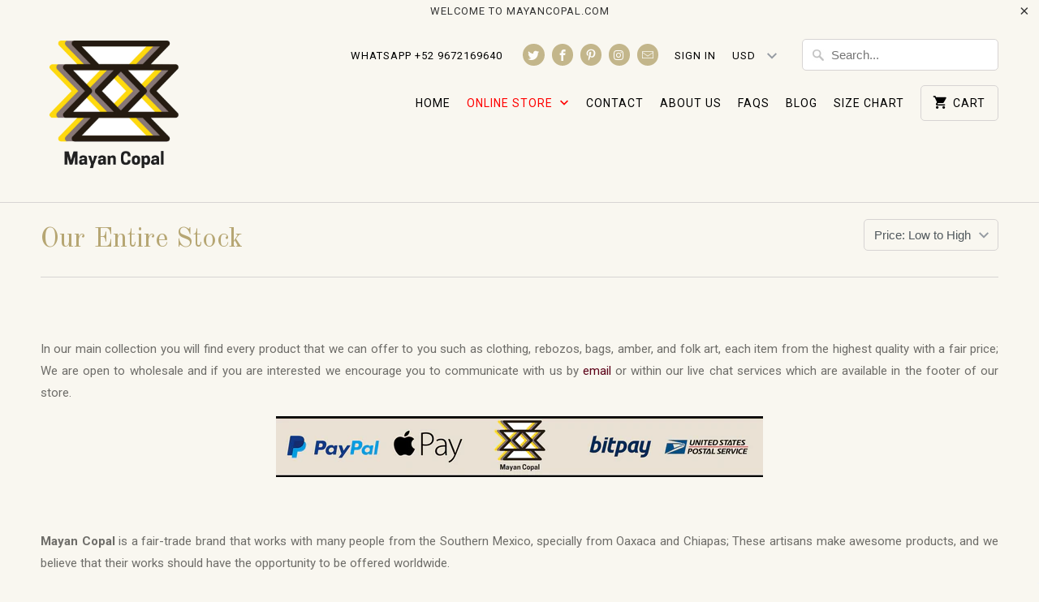

--- FILE ---
content_type: text/html; charset=utf-8
request_url: https://mayancopal.com/collections/all?page=6
body_size: 18988
content:
<!DOCTYPE html>
<!--[if lt IE 7 ]><html class="ie ie6" lang="en"> <![endif]-->
<!--[if IE 7 ]><html class="ie ie7" lang="en"> <![endif]-->
<!--[if IE 8 ]><html class="ie ie8" lang="en"> <![endif]-->
<!--[if IE 9 ]><html class="ie ie9" lang="en"> <![endif]-->
<!--[if (gte IE 10)|!(IE)]><!--><html lang="en"> <!--<![endif]-->
  <head>
	<!-- Global site tag (gtag.js) - Google Analytics -->
	<script async src="https://www.googletagmanager.com/gtag/js?id=UA-112153361-2"></script>
	<script>
  		window.dataLayer = window.dataLayer || [];
  		function gtag(){dataLayer.push(arguments);}
  		gtag('js', new Date());

  		gtag('config', 'UA-112153361-2');
	</script>

    <!-- Event snippet for Mayan Copal Sales conversion page -->
	<script>
  		gtag('event', 'conversion', {
      		'send_to': 'AW-862084868/UuO7CM7f9nsQhL6JmwM',
      		'value': 2.0,
      		'currency': 'USD',
      		'transaction_id': ''
  		});
	</script>


    <meta charset="utf-8">
    <meta http-equiv="cleartype" content="on">
    <meta name="robots" content="index,follow">
    <!-- Pinterest Verification Code-->
	<meta name="p:domain_verify" content="e6f56c9562e5b14e9555bdbdc1ff5c3c"/>
    
    
    <title>Our Entire Stock Page 6 - Mayan Copal</title>

    
      <meta name="description" content="  In our main collection you will find every product that we can offer to you such as clothing, rebozos, bags, amber, and folk art, each item from the highest quality with a fair price; We are open to wholesale and if you are interested we encourage you to communicate with us by email or within our live chat services w Page 6." />
    

    <!-- Custom Fonts -->
    
      <link href="//fonts.googleapis.com/css?family=.|Old+Standard+TT:light,normal,bold|Old+Standard+TT:light,normal,bold|Roboto:light,normal,bold|Old+Standard+TT:light,normal,bold|Roboto:light,normal,bold" rel="stylesheet" type="text/css" />
    

    

<meta name="author" content="Mayan Copal">
<meta property="og:url" content="https://mayancopal.com/collections/all?page=6">
<meta property="og:site_name" content="Mayan Copal">


  <meta property="og:type" content="product.group">
  <meta property="og:title" content="Our Entire Stock">
  
    
    <meta property="og:image" content="http://mayancopal.com/cdn/shop/products/il_570xN.1184389199_nqp8_600x.jpg?v=1517019259">
    <meta property="og:image:secure_url" content="https://mayancopal.com/cdn/shop/products/il_570xN.1184389199_nqp8_600x.jpg?v=1517019259">
  


  <meta property="og:description" content="  In our main collection you will find every product that we can offer to you such as clothing, rebozos, bags, amber, and folk art, each item from the highest quality with a fair price; We are open to wholesale and if you are interested we encourage you to communicate with us by email or within our live chat services w">




  <meta name="twitter:site" content="@mayancopal">

<meta name="twitter:card" content="summary">



    
    
    <!-- Google Ownership Verification Meta Tag-->
    <meta name="google-site-verification" content="MP4xM70U9Qz2AqP-BxBfZCRV3AOLHEf9UMNrvdseHfs" />

    <!-- Mobile Specific Metas -->
    <meta name="HandheldFriendly" content="True">
    <meta name="MobileOptimized" content="320">
    <meta name="viewport" content="width=device-width,initial-scale=1">
    <meta name="theme-color" content="#f9f7f0">

    <!-- Stylesheets for fonttempo 5.2.2 -->
    <link href="//mayancopal.com/cdn/shop/t/2/assets/styles.scss.css?v=115225383589395158371674755331" rel="stylesheet" type="text/css" media="all" />

    <!-- Icons -->
    
      <link rel="shortcut icon" type="image/x-icon" href="https://cdn.shopify.com/s/files/1/0974/4506/files/mayan_copal_favicon.png?7892843964816075352">
    
    <link rel="canonical" href="https://mayancopal.com/collections/all?page=6" />

    

    <script src="//mayancopal.com/cdn/shop/t/2/assets/app.js?v=9400316914609474511513807070" type="text/javascript"></script>
    <script>window.performance && window.performance.mark && window.performance.mark('shopify.content_for_header.start');</script><meta id="shopify-digital-wallet" name="shopify-digital-wallet" content="/9744506/digital_wallets/dialog">
<meta name="shopify-checkout-api-token" content="629cf0e0d6d10491520da6839e18956b">
<meta id="in-context-paypal-metadata" data-shop-id="9744506" data-venmo-supported="true" data-environment="production" data-locale="en_US" data-paypal-v4="true" data-currency="USD">
<link rel="alternate" type="application/atom+xml" title="Feed" href="/collections/all.atom" />
<link rel="prev" href="/collections/all?page=5">
<link rel="alternate" type="application/json+oembed" href="https://mayancopal.com/collections/all.oembed?page=6">
<script async="async" src="/checkouts/internal/preloads.js?locale=en-US"></script>
<script id="shopify-features" type="application/json">{"accessToken":"629cf0e0d6d10491520da6839e18956b","betas":["rich-media-storefront-analytics"],"domain":"mayancopal.com","predictiveSearch":true,"shopId":9744506,"locale":"en"}</script>
<script>var Shopify = Shopify || {};
Shopify.shop = "mayan-copal.myshopify.com";
Shopify.locale = "en";
Shopify.currency = {"active":"USD","rate":"1.0"};
Shopify.country = "US";
Shopify.theme = {"name":"theme-temporal","id":384729106,"schema_name":null,"schema_version":null,"theme_store_id":null,"role":"main"};
Shopify.theme.handle = "null";
Shopify.theme.style = {"id":null,"handle":null};
Shopify.cdnHost = "mayancopal.com/cdn";
Shopify.routes = Shopify.routes || {};
Shopify.routes.root = "/";</script>
<script type="module">!function(o){(o.Shopify=o.Shopify||{}).modules=!0}(window);</script>
<script>!function(o){function n(){var o=[];function n(){o.push(Array.prototype.slice.apply(arguments))}return n.q=o,n}var t=o.Shopify=o.Shopify||{};t.loadFeatures=n(),t.autoloadFeatures=n()}(window);</script>
<script id="shop-js-analytics" type="application/json">{"pageType":"collection"}</script>
<script defer="defer" async type="module" src="//mayancopal.com/cdn/shopifycloud/shop-js/modules/v2/client.init-shop-cart-sync_IZsNAliE.en.esm.js"></script>
<script defer="defer" async type="module" src="//mayancopal.com/cdn/shopifycloud/shop-js/modules/v2/chunk.common_0OUaOowp.esm.js"></script>
<script type="module">
  await import("//mayancopal.com/cdn/shopifycloud/shop-js/modules/v2/client.init-shop-cart-sync_IZsNAliE.en.esm.js");
await import("//mayancopal.com/cdn/shopifycloud/shop-js/modules/v2/chunk.common_0OUaOowp.esm.js");

  window.Shopify.SignInWithShop?.initShopCartSync?.({"fedCMEnabled":true,"windoidEnabled":true});

</script>
<script>(function() {
  var isLoaded = false;
  function asyncLoad() {
    if (isLoaded) return;
    isLoaded = true;
    var urls = ["https:\/\/embed.tawk.to\/widget-script\/5a6b72124b401e45400c6d2e\/1c4prco56.js?shop=mayan-copal.myshopify.com","https:\/\/chimpstatic.com\/mcjs-connected\/js\/users\/b91051cd5bcd94ae905d5d75c\/3eb6f5f69cf91b1783074ae99.js?shop=mayan-copal.myshopify.com","https:\/\/shopifycdn.aaawebstore.com\/announcement\/topbar-script_v4.js?shop=mayan-copal.myshopify.com"];
    for (var i = 0; i < urls.length; i++) {
      var s = document.createElement('script');
      s.type = 'text/javascript';
      s.async = true;
      s.src = urls[i];
      var x = document.getElementsByTagName('script')[0];
      x.parentNode.insertBefore(s, x);
    }
  };
  if(window.attachEvent) {
    window.attachEvent('onload', asyncLoad);
  } else {
    window.addEventListener('load', asyncLoad, false);
  }
})();</script>
<script id="__st">var __st={"a":9744506,"offset":-21600,"reqid":"e056e834-1891-4a09-be1a-cb3c1d55bb7a-1768406775","pageurl":"mayancopal.com\/collections\/all?page=6","u":"1d5db79201ac","p":"collection","rtyp":"collection","rid":3039756306};</script>
<script>window.ShopifyPaypalV4VisibilityTracking = true;</script>
<script id="captcha-bootstrap">!function(){'use strict';const t='contact',e='account',n='new_comment',o=[[t,t],['blogs',n],['comments',n],[t,'customer']],c=[[e,'customer_login'],[e,'guest_login'],[e,'recover_customer_password'],[e,'create_customer']],r=t=>t.map((([t,e])=>`form[action*='/${t}']:not([data-nocaptcha='true']) input[name='form_type'][value='${e}']`)).join(','),a=t=>()=>t?[...document.querySelectorAll(t)].map((t=>t.form)):[];function s(){const t=[...o],e=r(t);return a(e)}const i='password',u='form_key',d=['recaptcha-v3-token','g-recaptcha-response','h-captcha-response',i],f=()=>{try{return window.sessionStorage}catch{return}},m='__shopify_v',_=t=>t.elements[u];function p(t,e,n=!1){try{const o=window.sessionStorage,c=JSON.parse(o.getItem(e)),{data:r}=function(t){const{data:e,action:n}=t;return t[m]||n?{data:e,action:n}:{data:t,action:n}}(c);for(const[e,n]of Object.entries(r))t.elements[e]&&(t.elements[e].value=n);n&&o.removeItem(e)}catch(o){console.error('form repopulation failed',{error:o})}}const l='form_type',E='cptcha';function T(t){t.dataset[E]=!0}const w=window,h=w.document,L='Shopify',v='ce_forms',y='captcha';let A=!1;((t,e)=>{const n=(g='f06e6c50-85a8-45c8-87d0-21a2b65856fe',I='https://cdn.shopify.com/shopifycloud/storefront-forms-hcaptcha/ce_storefront_forms_captcha_hcaptcha.v1.5.2.iife.js',D={infoText:'Protected by hCaptcha',privacyText:'Privacy',termsText:'Terms'},(t,e,n)=>{const o=w[L][v],c=o.bindForm;if(c)return c(t,g,e,D).then(n);var r;o.q.push([[t,g,e,D],n]),r=I,A||(h.body.append(Object.assign(h.createElement('script'),{id:'captcha-provider',async:!0,src:r})),A=!0)});var g,I,D;w[L]=w[L]||{},w[L][v]=w[L][v]||{},w[L][v].q=[],w[L][y]=w[L][y]||{},w[L][y].protect=function(t,e){n(t,void 0,e),T(t)},Object.freeze(w[L][y]),function(t,e,n,w,h,L){const[v,y,A,g]=function(t,e,n){const i=e?o:[],u=t?c:[],d=[...i,...u],f=r(d),m=r(i),_=r(d.filter((([t,e])=>n.includes(e))));return[a(f),a(m),a(_),s()]}(w,h,L),I=t=>{const e=t.target;return e instanceof HTMLFormElement?e:e&&e.form},D=t=>v().includes(t);t.addEventListener('submit',(t=>{const e=I(t);if(!e)return;const n=D(e)&&!e.dataset.hcaptchaBound&&!e.dataset.recaptchaBound,o=_(e),c=g().includes(e)&&(!o||!o.value);(n||c)&&t.preventDefault(),c&&!n&&(function(t){try{if(!f())return;!function(t){const e=f();if(!e)return;const n=_(t);if(!n)return;const o=n.value;o&&e.removeItem(o)}(t);const e=Array.from(Array(32),(()=>Math.random().toString(36)[2])).join('');!function(t,e){_(t)||t.append(Object.assign(document.createElement('input'),{type:'hidden',name:u})),t.elements[u].value=e}(t,e),function(t,e){const n=f();if(!n)return;const o=[...t.querySelectorAll(`input[type='${i}']`)].map((({name:t})=>t)),c=[...d,...o],r={};for(const[a,s]of new FormData(t).entries())c.includes(a)||(r[a]=s);n.setItem(e,JSON.stringify({[m]:1,action:t.action,data:r}))}(t,e)}catch(e){console.error('failed to persist form',e)}}(e),e.submit())}));const S=(t,e)=>{t&&!t.dataset[E]&&(n(t,e.some((e=>e===t))),T(t))};for(const o of['focusin','change'])t.addEventListener(o,(t=>{const e=I(t);D(e)&&S(e,y())}));const B=e.get('form_key'),M=e.get(l),P=B&&M;t.addEventListener('DOMContentLoaded',(()=>{const t=y();if(P)for(const e of t)e.elements[l].value===M&&p(e,B);[...new Set([...A(),...v().filter((t=>'true'===t.dataset.shopifyCaptcha))])].forEach((e=>S(e,t)))}))}(h,new URLSearchParams(w.location.search),n,t,e,['guest_login'])})(!0,!0)}();</script>
<script integrity="sha256-4kQ18oKyAcykRKYeNunJcIwy7WH5gtpwJnB7kiuLZ1E=" data-source-attribution="shopify.loadfeatures" defer="defer" src="//mayancopal.com/cdn/shopifycloud/storefront/assets/storefront/load_feature-a0a9edcb.js" crossorigin="anonymous"></script>
<script data-source-attribution="shopify.dynamic_checkout.dynamic.init">var Shopify=Shopify||{};Shopify.PaymentButton=Shopify.PaymentButton||{isStorefrontPortableWallets:!0,init:function(){window.Shopify.PaymentButton.init=function(){};var t=document.createElement("script");t.src="https://mayancopal.com/cdn/shopifycloud/portable-wallets/latest/portable-wallets.en.js",t.type="module",document.head.appendChild(t)}};
</script>
<script data-source-attribution="shopify.dynamic_checkout.buyer_consent">
  function portableWalletsHideBuyerConsent(e){var t=document.getElementById("shopify-buyer-consent"),n=document.getElementById("shopify-subscription-policy-button");t&&n&&(t.classList.add("hidden"),t.setAttribute("aria-hidden","true"),n.removeEventListener("click",e))}function portableWalletsShowBuyerConsent(e){var t=document.getElementById("shopify-buyer-consent"),n=document.getElementById("shopify-subscription-policy-button");t&&n&&(t.classList.remove("hidden"),t.removeAttribute("aria-hidden"),n.addEventListener("click",e))}window.Shopify?.PaymentButton&&(window.Shopify.PaymentButton.hideBuyerConsent=portableWalletsHideBuyerConsent,window.Shopify.PaymentButton.showBuyerConsent=portableWalletsShowBuyerConsent);
</script>
<script>
  function portableWalletsCleanup(e){e&&e.src&&console.error("Failed to load portable wallets script "+e.src);var t=document.querySelectorAll("shopify-accelerated-checkout .shopify-payment-button__skeleton, shopify-accelerated-checkout-cart .wallet-cart-button__skeleton"),e=document.getElementById("shopify-buyer-consent");for(let e=0;e<t.length;e++)t[e].remove();e&&e.remove()}function portableWalletsNotLoadedAsModule(e){e instanceof ErrorEvent&&"string"==typeof e.message&&e.message.includes("import.meta")&&"string"==typeof e.filename&&e.filename.includes("portable-wallets")&&(window.removeEventListener("error",portableWalletsNotLoadedAsModule),window.Shopify.PaymentButton.failedToLoad=e,"loading"===document.readyState?document.addEventListener("DOMContentLoaded",window.Shopify.PaymentButton.init):window.Shopify.PaymentButton.init())}window.addEventListener("error",portableWalletsNotLoadedAsModule);
</script>

<script type="module" src="https://mayancopal.com/cdn/shopifycloud/portable-wallets/latest/portable-wallets.en.js" onError="portableWalletsCleanup(this)" crossorigin="anonymous"></script>
<script nomodule>
  document.addEventListener("DOMContentLoaded", portableWalletsCleanup);
</script>

<link id="shopify-accelerated-checkout-styles" rel="stylesheet" media="screen" href="https://mayancopal.com/cdn/shopifycloud/portable-wallets/latest/accelerated-checkout-backwards-compat.css" crossorigin="anonymous">
<style id="shopify-accelerated-checkout-cart">
        #shopify-buyer-consent {
  margin-top: 1em;
  display: inline-block;
  width: 100%;
}

#shopify-buyer-consent.hidden {
  display: none;
}

#shopify-subscription-policy-button {
  background: none;
  border: none;
  padding: 0;
  text-decoration: underline;
  font-size: inherit;
  cursor: pointer;
}

#shopify-subscription-policy-button::before {
  box-shadow: none;
}

      </style>

<script>window.performance && window.performance.mark && window.performance.mark('shopify.content_for_header.end');</script>
  <script src="//staticxx.s3.amazonaws.com/aio_stats_lib_v1.min.js?v=1.0"></script><script> var aaaAnnConfig = {"isWebpushPermission":"1","aaaAnnBarSetting":{"maxDate":null},"aaaAnnWebpushMainModuleSetting":{"welcome":0,"abandonedCart":0,"priceDrop":0,"backInStock":0},"aaaAnnWebpushSetting":{"abandonedCart":0,"priceDrop":0,"backInStock":0}}</script>    


 <link href="https://monorail-edge.shopifysvc.com" rel="dns-prefetch">
<script>(function(){if ("sendBeacon" in navigator && "performance" in window) {try {var session_token_from_headers = performance.getEntriesByType('navigation')[0].serverTiming.find(x => x.name == '_s').description;} catch {var session_token_from_headers = undefined;}var session_cookie_matches = document.cookie.match(/_shopify_s=([^;]*)/);var session_token_from_cookie = session_cookie_matches && session_cookie_matches.length === 2 ? session_cookie_matches[1] : "";var session_token = session_token_from_headers || session_token_from_cookie || "";function handle_abandonment_event(e) {var entries = performance.getEntries().filter(function(entry) {return /monorail-edge.shopifysvc.com/.test(entry.name);});if (!window.abandonment_tracked && entries.length === 0) {window.abandonment_tracked = true;var currentMs = Date.now();var navigation_start = performance.timing.navigationStart;var payload = {shop_id: 9744506,url: window.location.href,navigation_start,duration: currentMs - navigation_start,session_token,page_type: "collection"};window.navigator.sendBeacon("https://monorail-edge.shopifysvc.com/v1/produce", JSON.stringify({schema_id: "online_store_buyer_site_abandonment/1.1",payload: payload,metadata: {event_created_at_ms: currentMs,event_sent_at_ms: currentMs}}));}}window.addEventListener('pagehide', handle_abandonment_event);}}());</script>
<script id="web-pixels-manager-setup">(function e(e,d,r,n,o){if(void 0===o&&(o={}),!Boolean(null===(a=null===(i=window.Shopify)||void 0===i?void 0:i.analytics)||void 0===a?void 0:a.replayQueue)){var i,a;window.Shopify=window.Shopify||{};var t=window.Shopify;t.analytics=t.analytics||{};var s=t.analytics;s.replayQueue=[],s.publish=function(e,d,r){return s.replayQueue.push([e,d,r]),!0};try{self.performance.mark("wpm:start")}catch(e){}var l=function(){var e={modern:/Edge?\/(1{2}[4-9]|1[2-9]\d|[2-9]\d{2}|\d{4,})\.\d+(\.\d+|)|Firefox\/(1{2}[4-9]|1[2-9]\d|[2-9]\d{2}|\d{4,})\.\d+(\.\d+|)|Chrom(ium|e)\/(9{2}|\d{3,})\.\d+(\.\d+|)|(Maci|X1{2}).+ Version\/(15\.\d+|(1[6-9]|[2-9]\d|\d{3,})\.\d+)([,.]\d+|)( \(\w+\)|)( Mobile\/\w+|) Safari\/|Chrome.+OPR\/(9{2}|\d{3,})\.\d+\.\d+|(CPU[ +]OS|iPhone[ +]OS|CPU[ +]iPhone|CPU IPhone OS|CPU iPad OS)[ +]+(15[._]\d+|(1[6-9]|[2-9]\d|\d{3,})[._]\d+)([._]\d+|)|Android:?[ /-](13[3-9]|1[4-9]\d|[2-9]\d{2}|\d{4,})(\.\d+|)(\.\d+|)|Android.+Firefox\/(13[5-9]|1[4-9]\d|[2-9]\d{2}|\d{4,})\.\d+(\.\d+|)|Android.+Chrom(ium|e)\/(13[3-9]|1[4-9]\d|[2-9]\d{2}|\d{4,})\.\d+(\.\d+|)|SamsungBrowser\/([2-9]\d|\d{3,})\.\d+/,legacy:/Edge?\/(1[6-9]|[2-9]\d|\d{3,})\.\d+(\.\d+|)|Firefox\/(5[4-9]|[6-9]\d|\d{3,})\.\d+(\.\d+|)|Chrom(ium|e)\/(5[1-9]|[6-9]\d|\d{3,})\.\d+(\.\d+|)([\d.]+$|.*Safari\/(?![\d.]+ Edge\/[\d.]+$))|(Maci|X1{2}).+ Version\/(10\.\d+|(1[1-9]|[2-9]\d|\d{3,})\.\d+)([,.]\d+|)( \(\w+\)|)( Mobile\/\w+|) Safari\/|Chrome.+OPR\/(3[89]|[4-9]\d|\d{3,})\.\d+\.\d+|(CPU[ +]OS|iPhone[ +]OS|CPU[ +]iPhone|CPU IPhone OS|CPU iPad OS)[ +]+(10[._]\d+|(1[1-9]|[2-9]\d|\d{3,})[._]\d+)([._]\d+|)|Android:?[ /-](13[3-9]|1[4-9]\d|[2-9]\d{2}|\d{4,})(\.\d+|)(\.\d+|)|Mobile Safari.+OPR\/([89]\d|\d{3,})\.\d+\.\d+|Android.+Firefox\/(13[5-9]|1[4-9]\d|[2-9]\d{2}|\d{4,})\.\d+(\.\d+|)|Android.+Chrom(ium|e)\/(13[3-9]|1[4-9]\d|[2-9]\d{2}|\d{4,})\.\d+(\.\d+|)|Android.+(UC? ?Browser|UCWEB|U3)[ /]?(15\.([5-9]|\d{2,})|(1[6-9]|[2-9]\d|\d{3,})\.\d+)\.\d+|SamsungBrowser\/(5\.\d+|([6-9]|\d{2,})\.\d+)|Android.+MQ{2}Browser\/(14(\.(9|\d{2,})|)|(1[5-9]|[2-9]\d|\d{3,})(\.\d+|))(\.\d+|)|K[Aa][Ii]OS\/(3\.\d+|([4-9]|\d{2,})\.\d+)(\.\d+|)/},d=e.modern,r=e.legacy,n=navigator.userAgent;return n.match(d)?"modern":n.match(r)?"legacy":"unknown"}(),u="modern"===l?"modern":"legacy",c=(null!=n?n:{modern:"",legacy:""})[u],f=function(e){return[e.baseUrl,"/wpm","/b",e.hashVersion,"modern"===e.buildTarget?"m":"l",".js"].join("")}({baseUrl:d,hashVersion:r,buildTarget:u}),m=function(e){var d=e.version,r=e.bundleTarget,n=e.surface,o=e.pageUrl,i=e.monorailEndpoint;return{emit:function(e){var a=e.status,t=e.errorMsg,s=(new Date).getTime(),l=JSON.stringify({metadata:{event_sent_at_ms:s},events:[{schema_id:"web_pixels_manager_load/3.1",payload:{version:d,bundle_target:r,page_url:o,status:a,surface:n,error_msg:t},metadata:{event_created_at_ms:s}}]});if(!i)return console&&console.warn&&console.warn("[Web Pixels Manager] No Monorail endpoint provided, skipping logging."),!1;try{return self.navigator.sendBeacon.bind(self.navigator)(i,l)}catch(e){}var u=new XMLHttpRequest;try{return u.open("POST",i,!0),u.setRequestHeader("Content-Type","text/plain"),u.send(l),!0}catch(e){return console&&console.warn&&console.warn("[Web Pixels Manager] Got an unhandled error while logging to Monorail."),!1}}}}({version:r,bundleTarget:l,surface:e.surface,pageUrl:self.location.href,monorailEndpoint:e.monorailEndpoint});try{o.browserTarget=l,function(e){var d=e.src,r=e.async,n=void 0===r||r,o=e.onload,i=e.onerror,a=e.sri,t=e.scriptDataAttributes,s=void 0===t?{}:t,l=document.createElement("script"),u=document.querySelector("head"),c=document.querySelector("body");if(l.async=n,l.src=d,a&&(l.integrity=a,l.crossOrigin="anonymous"),s)for(var f in s)if(Object.prototype.hasOwnProperty.call(s,f))try{l.dataset[f]=s[f]}catch(e){}if(o&&l.addEventListener("load",o),i&&l.addEventListener("error",i),u)u.appendChild(l);else{if(!c)throw new Error("Did not find a head or body element to append the script");c.appendChild(l)}}({src:f,async:!0,onload:function(){if(!function(){var e,d;return Boolean(null===(d=null===(e=window.Shopify)||void 0===e?void 0:e.analytics)||void 0===d?void 0:d.initialized)}()){var d=window.webPixelsManager.init(e)||void 0;if(d){var r=window.Shopify.analytics;r.replayQueue.forEach((function(e){var r=e[0],n=e[1],o=e[2];d.publishCustomEvent(r,n,o)})),r.replayQueue=[],r.publish=d.publishCustomEvent,r.visitor=d.visitor,r.initialized=!0}}},onerror:function(){return m.emit({status:"failed",errorMsg:"".concat(f," has failed to load")})},sri:function(e){var d=/^sha384-[A-Za-z0-9+/=]+$/;return"string"==typeof e&&d.test(e)}(c)?c:"",scriptDataAttributes:o}),m.emit({status:"loading"})}catch(e){m.emit({status:"failed",errorMsg:(null==e?void 0:e.message)||"Unknown error"})}}})({shopId: 9744506,storefrontBaseUrl: "https://mayancopal.com",extensionsBaseUrl: "https://extensions.shopifycdn.com/cdn/shopifycloud/web-pixels-manager",monorailEndpoint: "https://monorail-edge.shopifysvc.com/unstable/produce_batch",surface: "storefront-renderer",enabledBetaFlags: ["2dca8a86","a0d5f9d2"],webPixelsConfigList: [{"id":"135659804","eventPayloadVersion":"v1","runtimeContext":"LAX","scriptVersion":"1","type":"CUSTOM","privacyPurposes":["MARKETING"],"name":"Meta pixel (migrated)"},{"id":"148996380","eventPayloadVersion":"v1","runtimeContext":"LAX","scriptVersion":"1","type":"CUSTOM","privacyPurposes":["ANALYTICS"],"name":"Google Analytics tag (migrated)"},{"id":"shopify-app-pixel","configuration":"{}","eventPayloadVersion":"v1","runtimeContext":"STRICT","scriptVersion":"0450","apiClientId":"shopify-pixel","type":"APP","privacyPurposes":["ANALYTICS","MARKETING"]},{"id":"shopify-custom-pixel","eventPayloadVersion":"v1","runtimeContext":"LAX","scriptVersion":"0450","apiClientId":"shopify-pixel","type":"CUSTOM","privacyPurposes":["ANALYTICS","MARKETING"]}],isMerchantRequest: false,initData: {"shop":{"name":"Mayan Copal","paymentSettings":{"currencyCode":"USD"},"myshopifyDomain":"mayan-copal.myshopify.com","countryCode":"US","storefrontUrl":"https:\/\/mayancopal.com"},"customer":null,"cart":null,"checkout":null,"productVariants":[],"purchasingCompany":null},},"https://mayancopal.com/cdn","7cecd0b6w90c54c6cpe92089d5m57a67346",{"modern":"","legacy":""},{"shopId":"9744506","storefrontBaseUrl":"https:\/\/mayancopal.com","extensionBaseUrl":"https:\/\/extensions.shopifycdn.com\/cdn\/shopifycloud\/web-pixels-manager","surface":"storefront-renderer","enabledBetaFlags":"[\"2dca8a86\", \"a0d5f9d2\"]","isMerchantRequest":"false","hashVersion":"7cecd0b6w90c54c6cpe92089d5m57a67346","publish":"custom","events":"[[\"page_viewed\",{}],[\"collection_viewed\",{\"collection\":{\"id\":\"3039756306\",\"title\":\"Our Entire Stock\",\"productVariants\":[{\"price\":{\"amount\":1245.0,\"currencyCode\":\"USD\"},\"product\":{\"title\":\"Tehuana Huipil Dress Embroidered from Oaxaca Vintage Mexican\",\"vendor\":\"Mayan Copal\",\"id\":\"155685715986\",\"untranslatedTitle\":\"Tehuana Huipil Dress Embroidered from Oaxaca Vintage Mexican\",\"url\":\"\/products\/vintage-mexican-huipil-dress-tehuana-embroidered-oaxaca-frida-kahlo\",\"type\":\"Vintage Textiles and Clothing\"},\"id\":\"1468021604370\",\"image\":{\"src\":\"\/\/mayancopal.com\/cdn\/shop\/products\/il_570xN.1184389199_nqp8.jpg?v=1517019259\"},\"sku\":\"\",\"title\":\"Default Title\",\"untranslatedTitle\":\"Default Title\"},{\"price\":{\"amount\":1680.0,\"currencyCode\":\"USD\"},\"product\":{\"title\":\"Big and clear Red Mexican Amber 279g with green or blue inside possibly\",\"vendor\":\"Mayan Copal\",\"id\":\"3736563712060\",\"untranslatedTitle\":\"Big and clear Red Mexican Amber 279g with green or blue inside possibly\",\"url\":\"\/products\/big-and-clear-red-mexican-amber-279g-with-green-or-blue-inside-possibly\",\"type\":\"Amber\"},\"id\":\"28812450988092\",\"image\":{\"src\":\"\/\/mayancopal.com\/cdn\/shop\/products\/f63820d3-d050-561d-97be-f39616cc313e.jpg?v=1560096134\"},\"sku\":\"ql4RgAjXw7g7yEQj\",\"title\":\"Default Title\",\"untranslatedTitle\":\"Default Title\"},{\"price\":{\"amount\":2188.0,\"currencyCode\":\"USD\"},\"product\":{\"title\":\"Several Caddisflies or order Trichoptera in Mexican Amber museum grade fossil insect specimen\",\"vendor\":\"Mayan Copal\",\"id\":\"2540701122620\",\"untranslatedTitle\":\"Several Caddisflies or order Trichoptera in Mexican Amber museum grade fossil insect specimen\",\"url\":\"\/products\/several-termites-in-mexican-amber-museum-grade-fossil-insect-specimen\",\"type\":\"Collectibles \u003e Rocks, Fossils \u0026 Minerals \u003e Fossils \u003e Arthropods \u003e Insects, Hexapods\"},\"id\":\"22631918534716\",\"image\":{\"src\":\"\/\/mayancopal.com\/cdn\/shop\/products\/73b18007-6685-5b7f-a8f2-4a8e73482dd3.jpg?v=1558325753\"},\"sku\":\"EL8lgg2pqQzAmom6\",\"title\":\"Default Title\",\"untranslatedTitle\":\"Default Title\"},{\"price\":{\"amount\":2350.0,\"currencyCode\":\"USD\"},\"product\":{\"title\":\"Blue Green Mexican Amber Polished Clear stone with Mammal Hair Inside 23.7 g\",\"vendor\":\"Mayan Copal\",\"id\":\"134900252690\",\"untranslatedTitle\":\"Blue Green Mexican Amber Polished Clear stone with Mammal Hair Inside 23.7 g\",\"url\":\"\/products\/blue-green-mexican-amber-polished-clear-stone-with-mammal-hair-inside-23-7-g\",\"type\":\"Amber\"},\"id\":\"1300050739218\",\"image\":{\"src\":\"\/\/mayancopal.com\/cdn\/shop\/products\/s-l1600_120486b0-7aef-4250-98b0-161109936027.jpg?v=1515535899\"},\"sku\":\"01752\",\"title\":\"Default Title\",\"untranslatedTitle\":\"Default Title\"},{\"price\":{\"amount\":2350.99,\"currencyCode\":\"USD\"},\"product\":{\"title\":\"Rare Mexican Amber Mammal Hair inside Full Polished 33.8g\",\"vendor\":\"Mayan Copal\",\"id\":\"134911033362\",\"untranslatedTitle\":\"Rare Mexican Amber Mammal Hair inside Full Polished 33.8g\",\"url\":\"\/products\/rare-mexican-amber-mammal-hair-inside-full-polished-33-8g\",\"type\":\"Amber\"},\"id\":\"1300117323794\",\"image\":{\"src\":\"\/\/mayancopal.com\/cdn\/shop\/products\/s-l1600_eaa2e520-3e36-4e0b-9273-b0348ac26395.jpg?v=1515536429\"},\"sku\":\"01501\",\"title\":\"Default Title\",\"untranslatedTitle\":\"Default Title\"}]}}]]"});</script><script>
  window.ShopifyAnalytics = window.ShopifyAnalytics || {};
  window.ShopifyAnalytics.meta = window.ShopifyAnalytics.meta || {};
  window.ShopifyAnalytics.meta.currency = 'USD';
  var meta = {"products":[{"id":155685715986,"gid":"gid:\/\/shopify\/Product\/155685715986","vendor":"Mayan Copal","type":"Vintage Textiles and Clothing","handle":"vintage-mexican-huipil-dress-tehuana-embroidered-oaxaca-frida-kahlo","variants":[{"id":1468021604370,"price":124500,"name":"Tehuana Huipil Dress Embroidered from Oaxaca Vintage Mexican","public_title":null,"sku":""}],"remote":false},{"id":3736563712060,"gid":"gid:\/\/shopify\/Product\/3736563712060","vendor":"Mayan Copal","type":"Amber","handle":"big-and-clear-red-mexican-amber-279g-with-green-or-blue-inside-possibly","variants":[{"id":28812450988092,"price":168000,"name":"Big and clear Red Mexican Amber 279g with green or blue inside possibly","public_title":null,"sku":"ql4RgAjXw7g7yEQj"}],"remote":false},{"id":2540701122620,"gid":"gid:\/\/shopify\/Product\/2540701122620","vendor":"Mayan Copal","type":"Collectibles \u003e Rocks, Fossils \u0026 Minerals \u003e Fossils \u003e Arthropods \u003e Insects, Hexapods","handle":"several-termites-in-mexican-amber-museum-grade-fossil-insect-specimen","variants":[{"id":22631918534716,"price":218800,"name":"Several Caddisflies or order Trichoptera in Mexican Amber museum grade fossil insect specimen","public_title":null,"sku":"EL8lgg2pqQzAmom6"}],"remote":false},{"id":134900252690,"gid":"gid:\/\/shopify\/Product\/134900252690","vendor":"Mayan Copal","type":"Amber","handle":"blue-green-mexican-amber-polished-clear-stone-with-mammal-hair-inside-23-7-g","variants":[{"id":1300050739218,"price":235000,"name":"Blue Green Mexican Amber Polished Clear stone with Mammal Hair Inside 23.7 g","public_title":null,"sku":"01752"}],"remote":false},{"id":134911033362,"gid":"gid:\/\/shopify\/Product\/134911033362","vendor":"Mayan Copal","type":"Amber","handle":"rare-mexican-amber-mammal-hair-inside-full-polished-33-8g","variants":[{"id":1300117323794,"price":235099,"name":"Rare Mexican Amber Mammal Hair inside Full Polished 33.8g","public_title":null,"sku":"01501"}],"remote":false}],"page":{"pageType":"collection","resourceType":"collection","resourceId":3039756306,"requestId":"e056e834-1891-4a09-be1a-cb3c1d55bb7a-1768406775"}};
  for (var attr in meta) {
    window.ShopifyAnalytics.meta[attr] = meta[attr];
  }
</script>
<script class="analytics">
  (function () {
    var customDocumentWrite = function(content) {
      var jquery = null;

      if (window.jQuery) {
        jquery = window.jQuery;
      } else if (window.Checkout && window.Checkout.$) {
        jquery = window.Checkout.$;
      }

      if (jquery) {
        jquery('body').append(content);
      }
    };

    var hasLoggedConversion = function(token) {
      if (token) {
        return document.cookie.indexOf('loggedConversion=' + token) !== -1;
      }
      return false;
    }

    var setCookieIfConversion = function(token) {
      if (token) {
        var twoMonthsFromNow = new Date(Date.now());
        twoMonthsFromNow.setMonth(twoMonthsFromNow.getMonth() + 2);

        document.cookie = 'loggedConversion=' + token + '; expires=' + twoMonthsFromNow;
      }
    }

    var trekkie = window.ShopifyAnalytics.lib = window.trekkie = window.trekkie || [];
    if (trekkie.integrations) {
      return;
    }
    trekkie.methods = [
      'identify',
      'page',
      'ready',
      'track',
      'trackForm',
      'trackLink'
    ];
    trekkie.factory = function(method) {
      return function() {
        var args = Array.prototype.slice.call(arguments);
        args.unshift(method);
        trekkie.push(args);
        return trekkie;
      };
    };
    for (var i = 0; i < trekkie.methods.length; i++) {
      var key = trekkie.methods[i];
      trekkie[key] = trekkie.factory(key);
    }
    trekkie.load = function(config) {
      trekkie.config = config || {};
      trekkie.config.initialDocumentCookie = document.cookie;
      var first = document.getElementsByTagName('script')[0];
      var script = document.createElement('script');
      script.type = 'text/javascript';
      script.onerror = function(e) {
        var scriptFallback = document.createElement('script');
        scriptFallback.type = 'text/javascript';
        scriptFallback.onerror = function(error) {
                var Monorail = {
      produce: function produce(monorailDomain, schemaId, payload) {
        var currentMs = new Date().getTime();
        var event = {
          schema_id: schemaId,
          payload: payload,
          metadata: {
            event_created_at_ms: currentMs,
            event_sent_at_ms: currentMs
          }
        };
        return Monorail.sendRequest("https://" + monorailDomain + "/v1/produce", JSON.stringify(event));
      },
      sendRequest: function sendRequest(endpointUrl, payload) {
        // Try the sendBeacon API
        if (window && window.navigator && typeof window.navigator.sendBeacon === 'function' && typeof window.Blob === 'function' && !Monorail.isIos12()) {
          var blobData = new window.Blob([payload], {
            type: 'text/plain'
          });

          if (window.navigator.sendBeacon(endpointUrl, blobData)) {
            return true;
          } // sendBeacon was not successful

        } // XHR beacon

        var xhr = new XMLHttpRequest();

        try {
          xhr.open('POST', endpointUrl);
          xhr.setRequestHeader('Content-Type', 'text/plain');
          xhr.send(payload);
        } catch (e) {
          console.log(e);
        }

        return false;
      },
      isIos12: function isIos12() {
        return window.navigator.userAgent.lastIndexOf('iPhone; CPU iPhone OS 12_') !== -1 || window.navigator.userAgent.lastIndexOf('iPad; CPU OS 12_') !== -1;
      }
    };
    Monorail.produce('monorail-edge.shopifysvc.com',
      'trekkie_storefront_load_errors/1.1',
      {shop_id: 9744506,
      theme_id: 384729106,
      app_name: "storefront",
      context_url: window.location.href,
      source_url: "//mayancopal.com/cdn/s/trekkie.storefront.55c6279c31a6628627b2ba1c5ff367020da294e2.min.js"});

        };
        scriptFallback.async = true;
        scriptFallback.src = '//mayancopal.com/cdn/s/trekkie.storefront.55c6279c31a6628627b2ba1c5ff367020da294e2.min.js';
        first.parentNode.insertBefore(scriptFallback, first);
      };
      script.async = true;
      script.src = '//mayancopal.com/cdn/s/trekkie.storefront.55c6279c31a6628627b2ba1c5ff367020da294e2.min.js';
      first.parentNode.insertBefore(script, first);
    };
    trekkie.load(
      {"Trekkie":{"appName":"storefront","development":false,"defaultAttributes":{"shopId":9744506,"isMerchantRequest":null,"themeId":384729106,"themeCityHash":"7712654288028280209","contentLanguage":"en","currency":"USD","eventMetadataId":"e2e61a88-898e-4c0b-9626-bb06b4e9ce37"},"isServerSideCookieWritingEnabled":true,"monorailRegion":"shop_domain","enabledBetaFlags":["65f19447"]},"Session Attribution":{},"S2S":{"facebookCapiEnabled":false,"source":"trekkie-storefront-renderer","apiClientId":580111}}
    );

    var loaded = false;
    trekkie.ready(function() {
      if (loaded) return;
      loaded = true;

      window.ShopifyAnalytics.lib = window.trekkie;

      var originalDocumentWrite = document.write;
      document.write = customDocumentWrite;
      try { window.ShopifyAnalytics.merchantGoogleAnalytics.call(this); } catch(error) {};
      document.write = originalDocumentWrite;

      window.ShopifyAnalytics.lib.page(null,{"pageType":"collection","resourceType":"collection","resourceId":3039756306,"requestId":"e056e834-1891-4a09-be1a-cb3c1d55bb7a-1768406775","shopifyEmitted":true});

      var match = window.location.pathname.match(/checkouts\/(.+)\/(thank_you|post_purchase)/)
      var token = match? match[1]: undefined;
      if (!hasLoggedConversion(token)) {
        setCookieIfConversion(token);
        window.ShopifyAnalytics.lib.track("Viewed Product Category",{"currency":"USD","category":"Collection: all","collectionName":"all","collectionId":3039756306,"nonInteraction":true},undefined,undefined,{"shopifyEmitted":true});
      }
    });


        var eventsListenerScript = document.createElement('script');
        eventsListenerScript.async = true;
        eventsListenerScript.src = "//mayancopal.com/cdn/shopifycloud/storefront/assets/shop_events_listener-3da45d37.js";
        document.getElementsByTagName('head')[0].appendChild(eventsListenerScript);

})();</script>
  <script>
  if (!window.ga || (window.ga && typeof window.ga !== 'function')) {
    window.ga = function ga() {
      (window.ga.q = window.ga.q || []).push(arguments);
      if (window.Shopify && window.Shopify.analytics && typeof window.Shopify.analytics.publish === 'function') {
        window.Shopify.analytics.publish("ga_stub_called", {}, {sendTo: "google_osp_migration"});
      }
      console.error("Shopify's Google Analytics stub called with:", Array.from(arguments), "\nSee https://help.shopify.com/manual/promoting-marketing/pixels/pixel-migration#google for more information.");
    };
    if (window.Shopify && window.Shopify.analytics && typeof window.Shopify.analytics.publish === 'function') {
      window.Shopify.analytics.publish("ga_stub_initialized", {}, {sendTo: "google_osp_migration"});
    }
  }
</script>
<script
  defer
  src="https://mayancopal.com/cdn/shopifycloud/perf-kit/shopify-perf-kit-3.0.3.min.js"
  data-application="storefront-renderer"
  data-shop-id="9744506"
  data-render-region="gcp-us-central1"
  data-page-type="collection"
  data-theme-instance-id="384729106"
  data-theme-name=""
  data-theme-version=""
  data-monorail-region="shop_domain"
  data-resource-timing-sampling-rate="10"
  data-shs="true"
  data-shs-beacon="true"
  data-shs-export-with-fetch="true"
  data-shs-logs-sample-rate="1"
  data-shs-beacon-endpoint="https://mayancopal.com/api/collect"
></script>
</head>
  <body class="collection">

    <div id="shopify-section-header" class="shopify-section header-section">
  <div class="promo_banner js-promo_banner">
    
      <a href="/collections/all">
        <p>Welcome to mayancopal.com</p>
      </a>
    
    <div class="promo_banner-close"></div>
  </div>


<div class="header header_border">
  <div class="container content">
    <div class="sixteen columns">
    <div class="four columns logo header-logo alpha">
      <a href="https://mayancopal.com" title="Mayan Copal">
        
          <img src="//mayancopal.com/cdn/shop/files/Mayan-Copal-Logo_280x@2x.png?v=1613723221" alt="Mayan Copal" />
        
      </a>
    </div>

    <div class="twelve nav omega">
      <div class="mobile_hidden mobile_menu_container" role="navigation">
        <ul class="top_menu search_nav">
          
            <li><a href="tel:+WHATSAPP529672169640">WHATSAPP +52 9672169640</a></li>
          
          
            <li>
              <ul class="social_icons">
  
    <li class="twitter"><a href="https://twitter.com/mayancopal" title="Mayan Copal on Twitter" rel="me" target="_blank"><span class="icon-twitter"></span></a></li>
  

  
    <li class="facebook"><a href="https://facebook.com/mayancopal" title="Mayan Copal on Facebook" rel="me" target="_blank"><span class="icon-facebook"></span></a></li>
  

  

  

  

  
    <li class="pinterest"><a href="https://pinterest.com/mayancopal" title="Mayan Copal on Pinterest" rel="me" target="_blank"><span class="icon-pinterest"></span></a></li>
  

  

  

  
    <li class="instagram"><a href="https://instagram.com/mayancopal" title="Mayan Copal on Instagram" rel="me" target="_blank"><span class="icon-instagram"></span></a></li>
  

  

  

  
    <li class="email"><a href="mailto:sales@mayancopal.com" title="Email Mayan Copal" rel="me" target="_blank"><span class="icon-email"></span></a></li>
  
</ul>
            </li>
          
          
          
            
              <li>
                <a href="/account/login" id="customer_login_link">Sign in</a>
              </li>
            
          
          
            <li>
              <select id="currencies" class="currencies " name="currencies">
  
  
  <option value="USD" selected="selected">USD</option>
  
    
  
    
    <option value="MXN">MXN</option>
    
  
    
    <option value="CAD">CAD</option>
    
  
    
    <option value="INR">INR</option>
    
  
    
    <option value="GBP">GBP</option>
    
  
    
    <option value="AUD">AUD</option>
    
  
    
    <option value="EUR">EUR</option>
    
  
    
    <option value="JPY">JPY</option>
    
  
</select>
            </li>
          
          
            <li>
              <form class="search" action="/search">
                
                <input type="text" name="q" class="search_box" placeholder="Search..." value="" autocapitalize="off" autocomplete="off" autocorrect="off" />
              </form>
            </li>
          
        </ul>
        <ul class="main menu">
          
            
              <li><a href="/" >Home</a></li>
            
          
            
              <li class="dropdown sub-menu"><a href="/collections/all" class="active">Online store <span class="icon-arrow-down"></span></a>
                <ul class="animated fadeInUp">
                  
                    
                      <li><a class="active" href="/collections/all">All Products</a></li>
                    
                  
                    
                      <li><a class="" href="/collections">Collections</a></li>
                    
                  
                </ul>
              </li>
            
          
            
              <li><a href="/pages/contact" >Contact</a></li>
            
          
            
              <li><a href="/pages/about-us" >About Us</a></li>
            
          
            
              <li><a href="/pages/faqs" >FAQs</a></li>
            
          
            
              <li><a href="/blogs/news" >Blog</a></li>
            
          
            
              <li><a href="/pages/size-chart" >Size Chart</a></li>
            
          
        </ul>
      </div>
      <ul class="nav_buttons menu">
        <li class="navicon_button">
          <a href="#" class="navicon" title="Menu" aria-haspopup="true" aria-label="Menu"><span class="icon-menu"></span><span class="button_label">Menu</span></a>
        </li>
        <li>
          <a href="/cart" class="cart_button " title="Cart"><span class="icon-cart"></span><span class="button_label">Cart</span></a>
        </li>
      </ul>
    </div>
  </div>
</div>
</div>

<div class="nav">
  <ul class="mobile_menu toggle_menu">
    <li>
      <form class="search" action="/search">
        
          <input type="hidden" name="type" value="product" />
        
        <input type="text" name="q" class="search_box" placeholder="Search..." value="" />
      </form>
    </li>
    
      
        <li ><a href="/" title="Home">Home</a></li>
      
    
      
        <li class="sub-menu active">
          
            <a href="/collections/all">Online store</a>
          
          <span aria-haspopup="true" aria-expanded="false">+</span>
          <ul>
            
              
                <li class="active"><a href="/collections/all" title="All Products">All Products</a></li>
              
            
              
                <li ><a href="/collections" title="Collections">Collections</a></li>
              
            
          </ul>
        </li>
      
    
      
        <li ><a href="/pages/contact" title="Contact">Contact</a></li>
      
    
      
        <li ><a href="/pages/about-us" title="About Us">About Us</a></li>
      
    
      
        <li ><a href="/pages/faqs" title="FAQs">FAQs</a></li>
      
    
      
        <li ><a href="/blogs/news" title="Blog">Blog</a></li>
      
    
      
        <li ><a href="/pages/size-chart" title="Size Chart">Size Chart</a></li>
      
    
    
    
      
        <li>
          <a href="/account/login" id="customer_login_link">Sign in</a>
        </li>
      
    
    
      <li><a href="tel:+WHATSAPP529672169640">WHATSAPP +52 9672169640</a></li>
        
    <li class="currency-container">
      
        <select id="currencies" class="currencies inline" name="currencies">
  
  
  <option value="USD" selected="selected">USD</option>
  
    
  
    
    <option value="MXN">MXN</option>
    
  
    
    <option value="CAD">CAD</option>
    
  
    
    <option value="INR">INR</option>
    
  
    
    <option value="GBP">GBP</option>
    
  
    
    <option value="AUD">AUD</option>
    
  
    
    <option value="EUR">EUR</option>
    
  
    
    <option value="JPY">JPY</option>
    
  
</select>
      
    </li>
  </ul>
</div>
<div class="fixed_header"></div>

<style>
  .header-logo.logo a {
    max-width: 180px;
    padding-top: 0px;
  }

  ul.top_menu {
    padding-top: 6px;
  }

</style>


</div>

    <div class="container">
        

<div id="shopify-section-collection-template" class="shopify-section collection-template-section">
  
  

  <div class="sixteen columns clearfix collection_nav">
    <h1 class="collection_title "><a href="/collections/all" title="Our Entire Stock">Our Entire Stock</a></h1>

    
      

      
        <div class="section_select">
          <select id="sort-by" data-default-sort="price-ascending">
            <option value="manual">Featured</option>
            <option value="best-selling">Best Selling</option>
            <option value="title-ascending">Alphabetically: A-Z</option>
            <option value="title-descending">Alphabetically: Z-A</option>
            <option value="price-ascending">Price: Low to High</option>
            <option value="price-descending">Price: High to Low</option>
            <option value="created-descending">Date: New to Old</option>
            <option value="created-ascending">Date: Old to New</option>
          </select>
        </div>
      
    
    
  </div>


  
    <div class="sixteen columns">
      <div class="section clearfix">
        <p style="text-align: justify;"> </p>
<p style="text-align: justify;">In our main collection you will find every product that we can offer to you such as clothing, rebozos, bags, amber, and folk art, each item from the highest quality with a fair price; We are open to wholesale and if you are interested we encourage you to communicate with us by <a title="Mayan Copal - Contact Us" href="mailto:sales@mayancopal.com" target="_blank" rel="noopener noreferrer">email</a> or within our live chat services which are available in the footer of our store.</p>
<p style="text-align: center;"><img alt="Mayan Copal Store" src="//cdn.shopify.com/s/files/1/0974/4506/files/Mayan_Copal_Banners_51dce1e9-fd14-4ece-9945-df14316e8f01_grande.png?v=1521563421"></p>
<p style="text-align: center;"> </p>
<p style="text-align: justify;"><strong>Mayan Copal</strong> is a fair-trade brand that works with many people from the Southern Mexico, specially from Oaxaca and Chiapas; These artisans make awesome products, and we believe that their works should have the opportunity to be offered worldwide.</p>
      </div>
    </div>
  

  
  

  
    
  <div class="sidebar four columns toggle-all--true">
    
      <div >
        
          <h4 class="toggle" aria-haspopup="true" aria-expanded="false"><span>+</span>Collections</h4>
          <ul class="blog_list toggle_list">
            
              
                <li ><a href="/collections/jewelry" title="Jewelry">Jewelry</a></li>
              
            
              
                <li ><a href="/collections/copal-resin-incense-sticks" title="Mayan Copal Incense Sticks">Mayan Copal Incense Sticks</a></li>
              
            
              
                <li ><a href="/collections/mexican-amber-stone" title="Mexican Amber Stone">Mexican Amber Stone</a></li>
              
            
              
                <li ><a href="/collections/decor-and-more" title="Mexican Folk Art">Mexican Folk Art</a></li>
              
            
              
                <li ><a href="/collections/mexican-huipil-blouses" title="Mexican Huipil Blouses">Mexican Huipil Blouses</a></li>
              
            
              
                <li ><a href="/collections/mexican-huipil-dresses" title="Mexican Huipil Dresses">Mexican Huipil Dresses</a></li>
              
            
              
                <li ><a href="/collections/mexican-rebozo-shawls" title="Mexican Rebozo Shawls">Mexican Rebozo Shawls</a></li>
              
            
              
                <li ><a href="/collections/mexican-vintage-textiles" title="Mexican Vintage Textiles">Mexican Vintage Textiles</a></li>
              
            
              
                <li class="active"><a href="/collections/all" title="Our Entire Stock">Our Entire Stock</a></li>
              
            
          </ul>

        
      </div>
    
  </div>


    <div class="twelve columns">
  


  
    
    
    







<div itemtype="http://schema.org/ItemList" class="products">
  
    
      

        
  <div class="three columns alpha thumbnail even" itemprop="itemListElement" itemscope itemtype="http://schema.org/Product">


  
  

  <a href="/collections/all/products/vintage-mexican-huipil-dress-tehuana-embroidered-oaxaca-frida-kahlo" itemprop="url">
    <div class="relative product_image">
      
      <img  src="//mayancopal.com/cdn/shop/products/il_570xN.1184389199_nqp8_280x@2x.jpg?v=1517019259"
            alt="Vintage Mexican Huipil Dress Tehuana Embroidered Oaxaca Frida Kahlo"
            class="lazyload transition-in primary"
            />

      

      <div class="quick_shop_container">
        
          <span data-fancybox-href="#product-155685715986" class="quick_shop action_button" data-gallery="product-155685715986-gallery">
            Quick Shop
          </span>
        
      </div>
    </div>

    <div class="info">
      <span class="title" itemprop="name">Tehuana Huipil Dress Embroidered from Oaxaca Vintage Mexican</span>
      
      

      
        <span class="price " itemprop="offers" itemscope itemtype="http://schema.org/Offer">
          <meta itemprop="price" content="1245.00" />
          <meta itemprop="priceCurrency" content="USD" />
          <meta itemprop="seller" content="Mayan Copal" />
          <link itemprop="availability" href="http://schema.org/InStock">
          <meta itemprop="itemCondition" content="New" />

          
            
            
              <span class="money">$1,245.00</span>
            
            
          
        </span>
      
    </div>
    

    
    
    
  </a>
  
</div>


  

  <div id="product-155685715986" class="modal quick-shop-modal product-155685715986">
    <div class="container section" style="width: inherit">
      <div class="eight columns modal_image flex-active-slide">
        
        <img  src="//mayancopal.com/cdn/shop/products/il_570xN.1184389199_nqp8_580x@2x.jpg?v=1517019259"
              class="lazyload transition-in"
              alt="Vintage Mexican Huipil Dress Tehuana Embroidered Oaxaca Frida Kahlo" />
      </div>
      <div class="six columns">
        <h3>Tehuana Huipil Dress Embroidered from Oaxaca Vintage Mexican</h3>
        
        

        

        
          <p class="modal_price">
            <span class="sold_out"></span>
            <span class="">
              <span class="current_price ">
                
                  <span class="money">$1,245.00</span>
                
              </span>
            </span>
            <span class="was_price">
              
            </span>
          </p>

          
        

        
          
            
              <!--Start tab labels-->
<ul class="tabs">
	<li><a class="active" href="#tab1">Details</a></li>
	<li><a href="#tab2">Care</a></li>
	<li><a href="#tab3">More Information</a></li>
</ul>
<!--Start tab content-->

<ul class="tabs-content">
	<li class="active" id="tab1">
	<p><span style="color: #0000ff;"><strong>Blouse</strong></span></p>

	<ol>
		<li type="disc">
<span style="color: #000000;"><strong>Neck:</strong> </span>11.5 inches.</li>
		<li type="disc">
<span style="color: #000000;"><strong>Width at bust:</strong></span> 24 inches.</li>
		<li type="disc">
<span style="color: #000000;"><strong>Length:</strong> </span>21.5 inches.</li>
		<li type="disc">
<span style="color: #000000;"><strong>Made in:</strong></span> Oaxaca, Mexico.</li>
	</ol>

	<p><span style="color: #0000ff;"><strong>Dress</strong></span></p>

	<ol>
		<li type="disc">
<strong>Length: </strong>110 inches.</li>
		<li type="disc">
<span style="color: #000000;"><strong>Width:</strong> </span>26.5 inches.</li>
		<li type="disc">
<span style="color: #000000;"><strong>Made in:</strong> </span>Oaxaca, Mexico.</li>
	</ol>
	</li>
	<li id="tab2">
	<ol>
		<li type="disc">Hand wash and Hang dry.</li>
	</ol>
	</li>
	<li id="tab3">
	<ol>
		<li style="text-align: justify;" type="disc">Huipil from the Nahuatl word is the most common traditional garment worn by indigenous women from central Mexico to central America. It is a loose-fitting tunic, generally made from two or three pieces of fabric which are then joined together with stitching with an opening for the head and if the sides are sewn, opening for the arms. The length of the huipil can vary from a short blouse-like garment or long enough to reach the floor. They have different purposes as for weeding and even to dress the statues of saints.</li>
		<li style="text-align: justify;" type="disc">The Juchitan People use these Blouses and Nahua Dresses that are Hand Embroidered on a Singer Pedal Machine in front and back on a lovely satin cloth known as 'piel de durazno' cloth. Intact with original cotton lining.</li>
		<li style="text-align: justify;" type="disc">Both Tehuana and Juchitan are famous for the beloved Frida Kahlo, who was known to dress in these blouses on a regular basis.</li>
		<li style="text-align: justify;" type="disc">"This Dress is unsewn" meaning the dress is not sewn closed, and the huipil may be open. Can be easily sewn if needed to. Great for the collector or designer in mind.</li>
		<li style="text-align: justify;" type="disc">Totally wearable or great for use in any project like pillows, wall hanging, table-runner etc.</li>
		<li style="text-align: justify;" type="disc">The era is 1980's.</li>
	</ol>
	</li>
</ul>

            
          
          <p>
            <a href="/collections/all/products/vintage-mexican-huipil-dress-tehuana-embroidered-oaxaca-frida-kahlo" class="view_product_info" title="Tehuana Huipil Dress Embroidered from Oaxaca Vintage Mexican">View full product details &raquo;</a>
          </p>
          <hr />
        

        
          
  

  <form method="post" action="/cart/add" id="product-form-{{ product.id }}{{ section.id }}{{ block.id }}" accept-charset="UTF-8" class="old-class" enctype="multipart/form-data" data-money-format="{{ shop.money_format }}" data-shop-currency="{{ shop.currency }}" data-select-id="product-select-{{ product.id }}{{ product-form }}{{ section.id }}{{ block.id }}" data-product="{{ product | json | escape }}" data-product-id="{{ product.id }}"><input type="hidden" name="form_type" value="product" /><input type="hidden" name="utf8" value="✓" />
    


    
      <input type="hidden" name="id" value="1468021604370" />
    

    

    
      <div class="items_left">
        
          

          <p><em>1 
            
              item left
            
          </em></p>
        
      </div>
    

    
      <div class="left">
        <label for="quantity">Quantity</label>
        <input type="number" min="1" size="2" class="quantity" name="quantity" id="quantity" value="1" max="1" />
      </div>
    
    <div class="purchase clearfix inline_purchase">
      

      
      <button type="submit" name="add" class="action_button add_to_cart" data-label="Add to Cart"><span class="text">Add to Cart</span></button>
      <p style="text-align:center;">or</p>
      <div data-shopify="payment-button" class="shopify-payment-button"> <shopify-accelerated-checkout recommended="{&quot;supports_subs&quot;:false,&quot;supports_def_opts&quot;:false,&quot;name&quot;:&quot;paypal&quot;,&quot;wallet_params&quot;:{&quot;shopId&quot;:9744506,&quot;countryCode&quot;:&quot;US&quot;,&quot;merchantName&quot;:&quot;Mayan Copal&quot;,&quot;phoneRequired&quot;:false,&quot;companyRequired&quot;:false,&quot;shippingType&quot;:&quot;shipping&quot;,&quot;shopifyPaymentsEnabled&quot;:true,&quot;hasManagedSellingPlanState&quot;:null,&quot;requiresBillingAgreement&quot;:false,&quot;merchantId&quot;:&quot;LRMGHRW89QF44&quot;,&quot;sdkUrl&quot;:&quot;https://www.paypal.com/sdk/js?components=buttons\u0026commit=false\u0026currency=USD\u0026locale=en_US\u0026client-id=AfUEYT7nO4BwZQERn9Vym5TbHAG08ptiKa9gm8OARBYgoqiAJIjllRjeIMI4g294KAH1JdTnkzubt1fr\u0026merchant-id=LRMGHRW89QF44\u0026intent=authorize&quot;}}" fallback="{&quot;supports_subs&quot;:true,&quot;supports_def_opts&quot;:true,&quot;name&quot;:&quot;buy_it_now&quot;,&quot;wallet_params&quot;:{}}" access-token="629cf0e0d6d10491520da6839e18956b" buyer-country="US" buyer-locale="en" buyer-currency="USD" variant-params="[{&quot;id&quot;:1468021604370,&quot;requiresShipping&quot;:true}]" shop-id="9744506" enabled-flags="[&quot;ae0f5bf6&quot;]" > <div class="shopify-payment-button__button" role="button" disabled aria-hidden="true" style="background-color: transparent; border: none"> <div class="shopify-payment-button__skeleton">&nbsp;</div> </div> <div class="shopify-payment-button__more-options shopify-payment-button__skeleton" role="button" disabled aria-hidden="true">&nbsp;</div> </shopify-accelerated-checkout> <small id="shopify-buyer-consent" class="hidden" aria-hidden="true" data-consent-type="subscription"> This item is a recurring or deferred purchase. By continuing, I agree to the <span id="shopify-subscription-policy-button">cancellation policy</span> and authorize you to charge my payment method at the prices, frequency and dates listed on this page until my order is fulfilled or I cancel, if permitted. </small> </div>
    </div>
    <div class="continue_shopping">
      <a href="javascript:void(0);" class="close">Continue Shopping</a> or <a href="/cart">View Cart</a>
    </div>    
  <input type="hidden" name="product-id" value="155685715986" /><input type="hidden" name="section-id" value="collection-template" /></form>


        

        
      </div>
    </div>
  </div>



        
          
        
      
    
  
    
      

        
  <div class="three columns  thumbnail odd" itemprop="itemListElement" itemscope itemtype="http://schema.org/Product">


  
  

  <a href="/collections/all/products/big-and-clear-red-mexican-amber-279g-with-green-or-blue-inside-possibly" itemprop="url">
    <div class="relative product_image">
      
      <img  src="//mayancopal.com/cdn/shop/products/f63820d3-d050-561d-97be-f39616cc313e_280x@2x.jpg?v=1560096134"
            alt="Big and clear Red Mexican Amber 279g with green or blue inside possibly"
            class="lazyload transition-in primary"
            />

      

      <div class="quick_shop_container">
        
          <span data-fancybox-href="#product-3736563712060" class="quick_shop action_button" data-gallery="product-3736563712060-gallery">
            Quick Shop
          </span>
        
      </div>
    </div>

    <div class="info">
      <span class="title" itemprop="name">Big and clear Red Mexican Amber 279g with green or blue inside possibly</span>
      
      

      
        <span class="price " itemprop="offers" itemscope itemtype="http://schema.org/Offer">
          <meta itemprop="price" content="1680.00" />
          <meta itemprop="priceCurrency" content="USD" />
          <meta itemprop="seller" content="Mayan Copal" />
          <link itemprop="availability" href="http://schema.org/InStock">
          <meta itemprop="itemCondition" content="New" />

          
            
            
              <span class="money">$1,680.00</span>
            
            
          
        </span>
      
    </div>
    

    
    
    
  </a>
  
</div>


  

  <div id="product-3736563712060" class="modal quick-shop-modal product-3736563712060">
    <div class="container section" style="width: inherit">
      <div class="eight columns modal_image flex-active-slide">
        
        <img  src="//mayancopal.com/cdn/shop/products/f63820d3-d050-561d-97be-f39616cc313e_580x@2x.jpg?v=1560096134"
              class="lazyload transition-in"
              alt="Big and clear Red Mexican Amber 279g with green or blue inside possibly" />
      </div>
      <div class="six columns">
        <h3>Big and clear Red Mexican Amber 279g with green or blue inside possibly</h3>
        
        

        

        
          <p class="modal_price">
            <span class="sold_out"></span>
            <span class="">
              <span class="current_price ">
                
                  <span class="money">$1,680.00</span>
                
              </span>
            </span>
            <span class="was_price">
              
            </span>
          </p>

          
        

        
          
            
              <p>Big and clear Red w Blue or Green inside possibly. With very few impurities. Grade B+. Color is red with...</p>
            
          
          <p>
            <a href="/collections/all/products/big-and-clear-red-mexican-amber-279g-with-green-or-blue-inside-possibly" class="view_product_info" title="Big and clear Red Mexican Amber 279g with green or blue inside possibly">View full product details &raquo;</a>
          </p>
          <hr />
        

        
          
  

  <form method="post" action="/cart/add" id="product-form-{{ product.id }}{{ section.id }}{{ block.id }}" accept-charset="UTF-8" class="old-class" enctype="multipart/form-data" data-money-format="{{ shop.money_format }}" data-shop-currency="{{ shop.currency }}" data-select-id="product-select-{{ product.id }}{{ product-form }}{{ section.id }}{{ block.id }}" data-product="{{ product | json | escape }}" data-product-id="{{ product.id }}"><input type="hidden" name="form_type" value="product" /><input type="hidden" name="utf8" value="✓" />
    


    
      <input type="hidden" name="id" value="28812450988092" />
    

    

    
      <div class="items_left">
        
          

          <p><em>2 
            
              items left
            
          </em></p>
        
      </div>
    

    
      <div class="left">
        <label for="quantity">Quantity</label>
        <input type="number" min="1" size="2" class="quantity" name="quantity" id="quantity" value="1" max="2" />
      </div>
    
    <div class="purchase clearfix inline_purchase">
      

      
      <button type="submit" name="add" class="action_button add_to_cart" data-label="Add to Cart"><span class="text">Add to Cart</span></button>
      <p style="text-align:center;">or</p>
      <div data-shopify="payment-button" class="shopify-payment-button"> <shopify-accelerated-checkout recommended="{&quot;supports_subs&quot;:false,&quot;supports_def_opts&quot;:false,&quot;name&quot;:&quot;paypal&quot;,&quot;wallet_params&quot;:{&quot;shopId&quot;:9744506,&quot;countryCode&quot;:&quot;US&quot;,&quot;merchantName&quot;:&quot;Mayan Copal&quot;,&quot;phoneRequired&quot;:false,&quot;companyRequired&quot;:false,&quot;shippingType&quot;:&quot;shipping&quot;,&quot;shopifyPaymentsEnabled&quot;:true,&quot;hasManagedSellingPlanState&quot;:null,&quot;requiresBillingAgreement&quot;:false,&quot;merchantId&quot;:&quot;LRMGHRW89QF44&quot;,&quot;sdkUrl&quot;:&quot;https://www.paypal.com/sdk/js?components=buttons\u0026commit=false\u0026currency=USD\u0026locale=en_US\u0026client-id=AfUEYT7nO4BwZQERn9Vym5TbHAG08ptiKa9gm8OARBYgoqiAJIjllRjeIMI4g294KAH1JdTnkzubt1fr\u0026merchant-id=LRMGHRW89QF44\u0026intent=authorize&quot;}}" fallback="{&quot;supports_subs&quot;:true,&quot;supports_def_opts&quot;:true,&quot;name&quot;:&quot;buy_it_now&quot;,&quot;wallet_params&quot;:{}}" access-token="629cf0e0d6d10491520da6839e18956b" buyer-country="US" buyer-locale="en" buyer-currency="USD" variant-params="[{&quot;id&quot;:28812450988092,&quot;requiresShipping&quot;:true}]" shop-id="9744506" enabled-flags="[&quot;ae0f5bf6&quot;]" > <div class="shopify-payment-button__button" role="button" disabled aria-hidden="true" style="background-color: transparent; border: none"> <div class="shopify-payment-button__skeleton">&nbsp;</div> </div> <div class="shopify-payment-button__more-options shopify-payment-button__skeleton" role="button" disabled aria-hidden="true">&nbsp;</div> </shopify-accelerated-checkout> <small id="shopify-buyer-consent" class="hidden" aria-hidden="true" data-consent-type="subscription"> This item is a recurring or deferred purchase. By continuing, I agree to the <span id="shopify-subscription-policy-button">cancellation policy</span> and authorize you to charge my payment method at the prices, frequency and dates listed on this page until my order is fulfilled or I cancel, if permitted. </small> </div>
    </div>
    <div class="continue_shopping">
      <a href="javascript:void(0);" class="close">Continue Shopping</a> or <a href="/cart">View Cart</a>
    </div>    
  <input type="hidden" name="product-id" value="3736563712060" /><input type="hidden" name="section-id" value="collection-template" /></form>


        

        
      </div>
    </div>
  </div>



        
          
        
      
    
  
    
      

        
  <div class="three columns  thumbnail even" itemprop="itemListElement" itemscope itemtype="http://schema.org/Product">


  
  

  <a href="/collections/all/products/several-termites-in-mexican-amber-museum-grade-fossil-insect-specimen" itemprop="url">
    <div class="relative product_image">
      
      <img  src="//mayancopal.com/cdn/shop/products/73b18007-6685-5b7f-a8f2-4a8e73482dd3_280x@2x.jpg?v=1558325753"
            alt="Several Caddisflies or order Trichoptera in Mexican Amber museum grade fossil insect specimen"
            class="lazyload transition-in primary"
            />

      

      <div class="quick_shop_container">
        
          <span data-fancybox-href="#product-2540701122620" class="quick_shop action_button" data-gallery="product-2540701122620-gallery">
            Quick Shop
          </span>
        
      </div>
    </div>

    <div class="info">
      <span class="title" itemprop="name">Several Caddisflies or order Trichoptera in Mexican Amber museum grade fossil insect specimen</span>
      
      

      
        <span class="price " itemprop="offers" itemscope itemtype="http://schema.org/Offer">
          <meta itemprop="price" content="2188.00" />
          <meta itemprop="priceCurrency" content="USD" />
          <meta itemprop="seller" content="Mayan Copal" />
          <link itemprop="availability" href="http://schema.org/InStock">
          <meta itemprop="itemCondition" content="New" />

          
            
            
              <span class="money">$2,188.00</span>
            
            
          
        </span>
      
    </div>
    

    
    
    
  </a>
  
</div>


  

  <div id="product-2540701122620" class="modal quick-shop-modal product-2540701122620">
    <div class="container section" style="width: inherit">
      <div class="eight columns modal_image flex-active-slide">
        
        <img  src="//mayancopal.com/cdn/shop/products/73b18007-6685-5b7f-a8f2-4a8e73482dd3_580x@2x.jpg?v=1558325753"
              class="lazyload transition-in"
              alt="Several Caddisflies or order Trichoptera in Mexican Amber museum grade fossil insect specimen" />
      </div>
      <div class="six columns">
        <h3>Several Caddisflies or order Trichoptera in Mexican Amber museum grade fossil insect specimen</h3>
        
        

        

        
          <p class="modal_price">
            <span class="sold_out"></span>
            <span class="">
              <span class="current_price ">
                
                  <span class="money">$2,188.00</span>
                
              </span>
            </span>
            <span class="was_price">
              
            </span>
          </p>

          
        

        
          
            
              <p>Museum grade specimen that includes several Caddisflies or order Trichoptera in Mexican Amber. Very good preservation. Some flow lines visible....</p>
            
          
          <p>
            <a href="/collections/all/products/several-termites-in-mexican-amber-museum-grade-fossil-insect-specimen" class="view_product_info" title="Several Caddisflies or order Trichoptera in Mexican Amber museum grade fossil insect specimen">View full product details &raquo;</a>
          </p>
          <hr />
        

        
          
  

  <form method="post" action="/cart/add" id="product-form-{{ product.id }}{{ section.id }}{{ block.id }}" accept-charset="UTF-8" class="old-class" enctype="multipart/form-data" data-money-format="{{ shop.money_format }}" data-shop-currency="{{ shop.currency }}" data-select-id="product-select-{{ product.id }}{{ product-form }}{{ section.id }}{{ block.id }}" data-product="{{ product | json | escape }}" data-product-id="{{ product.id }}"><input type="hidden" name="form_type" value="product" /><input type="hidden" name="utf8" value="✓" />
    


    
      <input type="hidden" name="id" value="22631918534716" />
    

    

    
      <div class="items_left">
        
          

          <p><em>2 
            
              items left
            
          </em></p>
        
      </div>
    

    
      <div class="left">
        <label for="quantity">Quantity</label>
        <input type="number" min="1" size="2" class="quantity" name="quantity" id="quantity" value="1" max="2" />
      </div>
    
    <div class="purchase clearfix inline_purchase">
      

      
      <button type="submit" name="add" class="action_button add_to_cart" data-label="Add to Cart"><span class="text">Add to Cart</span></button>
      <p style="text-align:center;">or</p>
      <div data-shopify="payment-button" class="shopify-payment-button"> <shopify-accelerated-checkout recommended="{&quot;supports_subs&quot;:false,&quot;supports_def_opts&quot;:false,&quot;name&quot;:&quot;paypal&quot;,&quot;wallet_params&quot;:{&quot;shopId&quot;:9744506,&quot;countryCode&quot;:&quot;US&quot;,&quot;merchantName&quot;:&quot;Mayan Copal&quot;,&quot;phoneRequired&quot;:false,&quot;companyRequired&quot;:false,&quot;shippingType&quot;:&quot;shipping&quot;,&quot;shopifyPaymentsEnabled&quot;:true,&quot;hasManagedSellingPlanState&quot;:null,&quot;requiresBillingAgreement&quot;:false,&quot;merchantId&quot;:&quot;LRMGHRW89QF44&quot;,&quot;sdkUrl&quot;:&quot;https://www.paypal.com/sdk/js?components=buttons\u0026commit=false\u0026currency=USD\u0026locale=en_US\u0026client-id=AfUEYT7nO4BwZQERn9Vym5TbHAG08ptiKa9gm8OARBYgoqiAJIjllRjeIMI4g294KAH1JdTnkzubt1fr\u0026merchant-id=LRMGHRW89QF44\u0026intent=authorize&quot;}}" fallback="{&quot;supports_subs&quot;:true,&quot;supports_def_opts&quot;:true,&quot;name&quot;:&quot;buy_it_now&quot;,&quot;wallet_params&quot;:{}}" access-token="629cf0e0d6d10491520da6839e18956b" buyer-country="US" buyer-locale="en" buyer-currency="USD" variant-params="[{&quot;id&quot;:22631918534716,&quot;requiresShipping&quot;:true}]" shop-id="9744506" enabled-flags="[&quot;ae0f5bf6&quot;]" > <div class="shopify-payment-button__button" role="button" disabled aria-hidden="true" style="background-color: transparent; border: none"> <div class="shopify-payment-button__skeleton">&nbsp;</div> </div> <div class="shopify-payment-button__more-options shopify-payment-button__skeleton" role="button" disabled aria-hidden="true">&nbsp;</div> </shopify-accelerated-checkout> <small id="shopify-buyer-consent" class="hidden" aria-hidden="true" data-consent-type="subscription"> This item is a recurring or deferred purchase. By continuing, I agree to the <span id="shopify-subscription-policy-button">cancellation policy</span> and authorize you to charge my payment method at the prices, frequency and dates listed on this page until my order is fulfilled or I cancel, if permitted. </small> </div>
    </div>
    <div class="continue_shopping">
      <a href="javascript:void(0);" class="close">Continue Shopping</a> or <a href="/cart">View Cart</a>
    </div>    
  <input type="hidden" name="product-id" value="2540701122620" /><input type="hidden" name="section-id" value="collection-template" /></form>


        

        
      </div>
    </div>
  </div>



        
          
        
      
    
  
    
      

        
  <div class="three columns omega thumbnail odd" itemprop="itemListElement" itemscope itemtype="http://schema.org/Product">


  
  

  <a href="/collections/all/products/blue-green-mexican-amber-polished-clear-stone-with-mammal-hair-inside-23-7-g" itemprop="url">
    <div class="relative product_image">
      
      <img  src="//mayancopal.com/cdn/shop/products/s-l1600_120486b0-7aef-4250-98b0-161109936027_280x@2x.jpg?v=1515535899"
            alt="Blue Green Mexican Amber Polished Clear stone with Mammal Hair Inside 23.7 g"
            class="lazyload transition-in primary"
            />

      

      <div class="quick_shop_container">
        
          <span data-fancybox-href="#product-134900252690" class="quick_shop action_button" data-gallery="product-134900252690-gallery">
            Quick Shop
          </span>
        
      </div>
    </div>

    <div class="info">
      <span class="title" itemprop="name">Blue Green Mexican Amber Polished Clear stone with Mammal Hair Inside 23.7 g</span>
      
      

      
        <span class="price " itemprop="offers" itemscope itemtype="http://schema.org/Offer">
          <meta itemprop="price" content="2350.00" />
          <meta itemprop="priceCurrency" content="USD" />
          <meta itemprop="seller" content="Mayan Copal" />
          <link itemprop="availability" href="http://schema.org/InStock">
          <meta itemprop="itemCondition" content="New" />

          
            
            
              <span class="money">$2,350.00</span>
            
            
          
        </span>
      
    </div>
    

    
    
    
  </a>
  
</div>


  

  <div id="product-134900252690" class="modal quick-shop-modal product-134900252690">
    <div class="container section" style="width: inherit">
      <div class="eight columns modal_image flex-active-slide">
        
        <img  src="//mayancopal.com/cdn/shop/products/s-l1600_120486b0-7aef-4250-98b0-161109936027_580x@2x.jpg?v=1515535899"
              class="lazyload transition-in"
              alt="Blue Green Mexican Amber Polished Clear stone with Mammal Hair Inside 23.7 g" />
      </div>
      <div class="six columns">
        <h3>Blue Green Mexican Amber Polished Clear stone with Mammal Hair Inside 23.7 g</h3>
        
        

        

        
          <p class="modal_price">
            <span class="sold_out"></span>
            <span class="">
              <span class="current_price ">
                
                  <span class="money">$2,350.00</span>
                
              </span>
            </span>
            <span class="was_price">
              
            </span>
          </p>

          
        

        
          
            
              <!--Start tab labels-->
<ul class="tabs">
<li><a class="active" href="#tab1">Details</a></li>
<li><a href="#tab2">More Information</a></li>
</ul>
<!--Start tab content-->
<ul class="tabs-content">
<li class="active" id="tab1">
<ol>
<li type="disc">
<span style="color: #000000;"><strong>Dates from:</strong></span> 22 Million Years Old.</li>
<li type="disc">
<span style="color: #000000;"><strong>Color: </strong></span><span>This amber glows Blue and Green under UV and Sun light.</span>
</li>
<li type="disc">
<span style="color: #000000;"><strong>Transparency:</strong></span> Good Clarity (Full Polished).</li>
<li type="disc">
<span style="color: #000000;"><strong>Weight:</strong> </span>23.7 grams / 118.5 Carats.</li>
<li type="disc">
<span style="color: #000000;"><strong>Dimensions:</strong></span> 58 mm x 42 mm x 19 mm.</li>
<li type="disc">
<span style="color: #000000;"><strong>Origin:</strong> </span>Chiapas, Mexico.</li>
<li type="disc">
<span style="color: #000000;"><strong>Inclusion:</strong></span> Mammoth hair.</li>
<li type="disc"><span style="color: #ff0000;"><strong>SKU #01752</strong></span></li>
</ol>
<p style="text-align: justify;"><span rwr="1" size="4" style="font-size: large; color: #000000;"><span size="4" style="font-size: large;"><span color="#000000"><span size="3" face="Arial" style="font-family: Arial; font-size: medium;"><span size="4" color="#000000" style="font-size: large;"><span size="3" style="font-size: medium;">Mexican Amber is amber found in Mexico, created during the late Oligocene and early Miocene epochs of the Cenozoic Era in Southwestern North America, it may contain inclusions such as prehistoric insects, arthropods, plant fragments or epiphyllous fungi. It is worked into jewelry including pendants, rings and necklace, native people have believed amber stone to have healing and protective qualities.</span></span></span></span></span></span></p>
</li>
<li id="tab2">
<ol>
<li type="disc">Natural, untreated Mexican Amber.</li>
</ol>
</li>
</ul>
            
          
          <p>
            <a href="/collections/all/products/blue-green-mexican-amber-polished-clear-stone-with-mammal-hair-inside-23-7-g" class="view_product_info" title="Blue Green Mexican Amber Polished Clear stone with Mammal Hair Inside 23.7 g">View full product details &raquo;</a>
          </p>
          <hr />
        

        
          
  

  <form method="post" action="/cart/add" id="product-form-{{ product.id }}{{ section.id }}{{ block.id }}" accept-charset="UTF-8" class="old-class" enctype="multipart/form-data" data-money-format="{{ shop.money_format }}" data-shop-currency="{{ shop.currency }}" data-select-id="product-select-{{ product.id }}{{ product-form }}{{ section.id }}{{ block.id }}" data-product="{{ product | json | escape }}" data-product-id="{{ product.id }}"><input type="hidden" name="form_type" value="product" /><input type="hidden" name="utf8" value="✓" />
    


    
      <input type="hidden" name="id" value="1300050739218" />
    

    

    
      <div class="items_left">
        
          

          <p><em>2 
            
              items left
            
          </em></p>
        
      </div>
    

    
      <div class="left">
        <label for="quantity">Quantity</label>
        <input type="number" min="1" size="2" class="quantity" name="quantity" id="quantity" value="1" max="2" />
      </div>
    
    <div class="purchase clearfix inline_purchase">
      

      
      <button type="submit" name="add" class="action_button add_to_cart" data-label="Add to Cart"><span class="text">Add to Cart</span></button>
      <p style="text-align:center;">or</p>
      <div data-shopify="payment-button" class="shopify-payment-button"> <shopify-accelerated-checkout recommended="{&quot;supports_subs&quot;:false,&quot;supports_def_opts&quot;:false,&quot;name&quot;:&quot;paypal&quot;,&quot;wallet_params&quot;:{&quot;shopId&quot;:9744506,&quot;countryCode&quot;:&quot;US&quot;,&quot;merchantName&quot;:&quot;Mayan Copal&quot;,&quot;phoneRequired&quot;:false,&quot;companyRequired&quot;:false,&quot;shippingType&quot;:&quot;shipping&quot;,&quot;shopifyPaymentsEnabled&quot;:true,&quot;hasManagedSellingPlanState&quot;:null,&quot;requiresBillingAgreement&quot;:false,&quot;merchantId&quot;:&quot;LRMGHRW89QF44&quot;,&quot;sdkUrl&quot;:&quot;https://www.paypal.com/sdk/js?components=buttons\u0026commit=false\u0026currency=USD\u0026locale=en_US\u0026client-id=AfUEYT7nO4BwZQERn9Vym5TbHAG08ptiKa9gm8OARBYgoqiAJIjllRjeIMI4g294KAH1JdTnkzubt1fr\u0026merchant-id=LRMGHRW89QF44\u0026intent=authorize&quot;}}" fallback="{&quot;supports_subs&quot;:true,&quot;supports_def_opts&quot;:true,&quot;name&quot;:&quot;buy_it_now&quot;,&quot;wallet_params&quot;:{}}" access-token="629cf0e0d6d10491520da6839e18956b" buyer-country="US" buyer-locale="en" buyer-currency="USD" variant-params="[{&quot;id&quot;:1300050739218,&quot;requiresShipping&quot;:true}]" shop-id="9744506" enabled-flags="[&quot;ae0f5bf6&quot;]" > <div class="shopify-payment-button__button" role="button" disabled aria-hidden="true" style="background-color: transparent; border: none"> <div class="shopify-payment-button__skeleton">&nbsp;</div> </div> <div class="shopify-payment-button__more-options shopify-payment-button__skeleton" role="button" disabled aria-hidden="true">&nbsp;</div> </shopify-accelerated-checkout> <small id="shopify-buyer-consent" class="hidden" aria-hidden="true" data-consent-type="subscription"> This item is a recurring or deferred purchase. By continuing, I agree to the <span id="shopify-subscription-policy-button">cancellation policy</span> and authorize you to charge my payment method at the prices, frequency and dates listed on this page until my order is fulfilled or I cancel, if permitted. </small> </div>
    </div>
    <div class="continue_shopping">
      <a href="javascript:void(0);" class="close">Continue Shopping</a> or <a href="/cart">View Cart</a>
    </div>    
  <input type="hidden" name="product-id" value="134900252690" /><input type="hidden" name="section-id" value="collection-template" /></form>


        

        
      </div>
    </div>
  </div>



        
          
    <br class="clear product_clear" />

        
      
    
  
    
      

        
  <div class="three columns alpha thumbnail even" itemprop="itemListElement" itemscope itemtype="http://schema.org/Product">


  
  

  <a href="/collections/all/products/rare-mexican-amber-mammal-hair-inside-full-polished-33-8g" itemprop="url">
    <div class="relative product_image">
      
      <img  src="//mayancopal.com/cdn/shop/products/s-l1600_eaa2e520-3e36-4e0b-9273-b0348ac26395_280x@2x.jpg?v=1515536429"
            alt="Rare Mexican Amber Mammal Hair inside Full Polished 33.8g"
            class="lazyload transition-in primary"
            />

      

      <div class="quick_shop_container">
        
          <span data-fancybox-href="#product-134911033362" class="quick_shop action_button" data-gallery="product-134911033362-gallery">
            Quick Shop
          </span>
        
      </div>
    </div>

    <div class="info">
      <span class="title" itemprop="name">Rare Mexican Amber Mammal Hair inside Full Polished 33.8g</span>
      
      

      
        <span class="price " itemprop="offers" itemscope itemtype="http://schema.org/Offer">
          <meta itemprop="price" content="2350.99" />
          <meta itemprop="priceCurrency" content="USD" />
          <meta itemprop="seller" content="Mayan Copal" />
          <link itemprop="availability" href="http://schema.org/InStock">
          <meta itemprop="itemCondition" content="New" />

          
            
            
              <span class="money">$2,350.99</span>
            
            
          
        </span>
      
    </div>
    

    
    
    
  </a>
  
</div>


  

  <div id="product-134911033362" class="modal quick-shop-modal product-134911033362">
    <div class="container section" style="width: inherit">
      <div class="eight columns modal_image flex-active-slide">
        
        <img  src="//mayancopal.com/cdn/shop/products/s-l1600_eaa2e520-3e36-4e0b-9273-b0348ac26395_580x@2x.jpg?v=1515536429"
              class="lazyload transition-in"
              alt="Rare Mexican Amber Mammal Hair inside Full Polished 33.8g" />
      </div>
      <div class="six columns">
        <h3>Rare Mexican Amber Mammal Hair inside Full Polished 33.8g</h3>
        
        

        

        
          <p class="modal_price">
            <span class="sold_out"></span>
            <span class="">
              <span class="current_price ">
                
                  <span class="money">$2,350.99</span>
                
              </span>
            </span>
            <span class="was_price">
              
            </span>
          </p>

          
        

        
          
            
              <!--Start tab labels-->
<ul class="tabs">
<li><a class="active" href="#tab1">Details</a></li>
<li><a href="#tab2">More Information</a></li>
</ul>
<!--Start tab content-->
<ul class="tabs-content">
<li class="active" id="tab1">
<ol style="text-align: justify;">
<li type="disc">
<span style="color: #000000;"><strong>Dates from:</strong></span> 22 Million Years Old.</li>
<li type="disc">
<span style="color: #000000;"><strong>Color: </strong></span><span>This amber glows Blue and Green under UV and Sun light.</span>
</li>
<li type="disc">
<span style="color: #000000;"><strong>Transparency:</strong></span> Great Clarity (Full Polished).</li>
<li type="disc">
<span style="color: #000000;"><strong>Weight:</strong> </span>33.8 grams / 169 Carats.</li>
<li type="disc">
<span style="color: #000000;"><strong>Dimensions:</strong></span> 57 mm x 52 mm x 19 mm.</li>
<li type="disc">
<span style="color: #000000;"><strong>Origin:</strong></span> Chiapas, Mexico.</li>
<li type="disc">
<span style="color: #000000;"><strong>Inclusion:</strong> </span>Mammoth hair inclusion.</li>
<li type="disc"><span style="color: #ff0000;"><strong>SKU #01501</strong></span></li>
</ol>
<p style="text-align: justify;"><span style="color: #000000;">Mexican Amber is amber found in Mexico, created during the late Oligocene and early Miocene epochs of the Cenozoic Era in Southwestern North America, it may contain inclusions such as prehistoric insects, arthropods, plant fragments or epiphyllous fungi. It is worked into jewelry including pendants, rings and necklace, native people have believed amber stone to have healing and protective qualities.</span></p>
</li>
<li id="tab2">
<ol style="text-align: justify;">
<li type="disc">In its natural form, direct from the mines near san Cristobal de las Casas.</li>
<li type="disc">Gem quality, untreated.</li>
<li type="disc">This type of amber is certified authentic by the know scientific authorities.</li>
<li type="disc">Good size to be sculpted or cut. Nice piece.</li>
</ol>
</li>
</ul>
            
          
          <p>
            <a href="/collections/all/products/rare-mexican-amber-mammal-hair-inside-full-polished-33-8g" class="view_product_info" title="Rare Mexican Amber Mammal Hair inside Full Polished 33.8g">View full product details &raquo;</a>
          </p>
          <hr />
        

        
          
  

  <form method="post" action="/cart/add" id="product-form-{{ product.id }}{{ section.id }}{{ block.id }}" accept-charset="UTF-8" class="old-class" enctype="multipart/form-data" data-money-format="{{ shop.money_format }}" data-shop-currency="{{ shop.currency }}" data-select-id="product-select-{{ product.id }}{{ product-form }}{{ section.id }}{{ block.id }}" data-product="{{ product | json | escape }}" data-product-id="{{ product.id }}"><input type="hidden" name="form_type" value="product" /><input type="hidden" name="utf8" value="✓" />
    


    
      <input type="hidden" name="id" value="1300117323794" />
    

    

    
      <div class="items_left">
        
          

          <p><em>2 
            
              items left
            
          </em></p>
        
      </div>
    

    
      <div class="left">
        <label for="quantity">Quantity</label>
        <input type="number" min="1" size="2" class="quantity" name="quantity" id="quantity" value="1" max="2" />
      </div>
    
    <div class="purchase clearfix inline_purchase">
      

      
      <button type="submit" name="add" class="action_button add_to_cart" data-label="Add to Cart"><span class="text">Add to Cart</span></button>
      <p style="text-align:center;">or</p>
      <div data-shopify="payment-button" class="shopify-payment-button"> <shopify-accelerated-checkout recommended="{&quot;supports_subs&quot;:false,&quot;supports_def_opts&quot;:false,&quot;name&quot;:&quot;paypal&quot;,&quot;wallet_params&quot;:{&quot;shopId&quot;:9744506,&quot;countryCode&quot;:&quot;US&quot;,&quot;merchantName&quot;:&quot;Mayan Copal&quot;,&quot;phoneRequired&quot;:false,&quot;companyRequired&quot;:false,&quot;shippingType&quot;:&quot;shipping&quot;,&quot;shopifyPaymentsEnabled&quot;:true,&quot;hasManagedSellingPlanState&quot;:null,&quot;requiresBillingAgreement&quot;:false,&quot;merchantId&quot;:&quot;LRMGHRW89QF44&quot;,&quot;sdkUrl&quot;:&quot;https://www.paypal.com/sdk/js?components=buttons\u0026commit=false\u0026currency=USD\u0026locale=en_US\u0026client-id=AfUEYT7nO4BwZQERn9Vym5TbHAG08ptiKa9gm8OARBYgoqiAJIjllRjeIMI4g294KAH1JdTnkzubt1fr\u0026merchant-id=LRMGHRW89QF44\u0026intent=authorize&quot;}}" fallback="{&quot;supports_subs&quot;:true,&quot;supports_def_opts&quot;:true,&quot;name&quot;:&quot;buy_it_now&quot;,&quot;wallet_params&quot;:{}}" access-token="629cf0e0d6d10491520da6839e18956b" buyer-country="US" buyer-locale="en" buyer-currency="USD" variant-params="[{&quot;id&quot;:1300117323794,&quot;requiresShipping&quot;:true}]" shop-id="9744506" enabled-flags="[&quot;ae0f5bf6&quot;]" > <div class="shopify-payment-button__button" role="button" disabled aria-hidden="true" style="background-color: transparent; border: none"> <div class="shopify-payment-button__skeleton">&nbsp;</div> </div> <div class="shopify-payment-button__more-options shopify-payment-button__skeleton" role="button" disabled aria-hidden="true">&nbsp;</div> </shopify-accelerated-checkout> <small id="shopify-buyer-consent" class="hidden" aria-hidden="true" data-consent-type="subscription"> This item is a recurring or deferred purchase. By continuing, I agree to the <span id="shopify-subscription-policy-button">cancellation policy</span> and authorize you to charge my payment method at the prices, frequency and dates listed on this page until my order is fulfilled or I cancel, if permitted. </small> </div>
    </div>
    <div class="continue_shopping">
      <a href="javascript:void(0);" class="close">Continue Shopping</a> or <a href="/cart">View Cart</a>
    </div>    
  <input type="hidden" name="product-id" value="134911033362" /><input type="hidden" name="section-id" value="collection-template" /></form>


        

        
      </div>
    </div>
  </div>



        
          
        
      
    
  
</div>
  
  </div>

  

  
  <div class="sixteen columns">
    <div class="section clearfix">    
      <div class="paginate">
        <span class="prev"><a href="/collections/all?page=5" title="">&laquo; Previous</a></span> <span class="page"><a href="/collections/all?page=1" title="">1</a></span> <span class="deco">&hellip;</span> <span class="page"><a href="/collections/all?page=4" title="">4</a></span> <span class="page"><a href="/collections/all?page=5" title="">5</a></span> <span class="page current">6</span>
      </div>  
    </div>
  </div>




</div>
    </div> <!-- end container -->

    
    <div id="shopify-section-footer" class="shopify-section footer-section"><div class="footer">
  <div class="container">
    <div class="seven columns">
      
        <h6>Sign up for our Newsletter</h6>
        <div class="newsletter ">
  <p class="message"></p>

  <form method="post" action="/contact#contact_form" id="contact_form" accept-charset="UTF-8" class="contact-form"><input type="hidden" name="form_type" value="customer" /><input type="hidden" name="utf8" value="✓" />
    

    
      <input type="hidden" name="contact[tags]" value="newsletter" />
    

    
      <input class="newsletter-half first-name" type="text" name="contact[first_name]" placeholder="First Name" />
    
    
      <input class="newsletter-half last-name" type="text" name="contact[last_name]" placeholder="Last Name" />
    

    <input type="hidden" name="challenge" value="false" />  
    <input type="email" class="contact_email" name="contact[email]" required placeholder="Enter your email address..." autocorrect="off" autocapitalize="off" />
    <input type='submit' class="action_button sign_up" value="Sign Up" />
  </form>
</div>

        <p>Sign up to get the latest on sales, new releases and more …</p>
      

      
    </div>

    <div class="three columns">
      <h6>Main Menu</h6>
      <ul class="footer_menu">
        
          <li>
            <a href="/">Home</a>
          </li>
        
          <li>
            <a href="/collections/all">Online store</a>
          </li>
        
          <li>
            <a href="/pages/contact">Contact</a>
          </li>
        
          <li>
            <a href="/pages/about-us">About Us</a>
          </li>
        
          <li>
            <a href="/pages/faqs">FAQs</a>
          </li>
        
          <li>
            <a href="/blogs/news">Blog</a>
          </li>
        
          <li>
            <a href="/pages/size-chart">Size Chart</a>
          </li>
        
      </ul>
    </div>

    <div class="three columns">
      <h6>Policies</h6>
      <ul class="footer_menu">
        
          <li>
            <a href="/pages/privacy-policy">Privacy Policy</a>
          </li>
        
          <li>
            <a href="/pages/refund-policy">Refund Policy</a>
          </li>
        
          <li>
            <a href="/search">Search</a>
          </li>
        
          <li>
            <a href="/pages/terms-of-service">Terms of Service</a>
          </li>
        
      </ul>
    </div>

    <div class="three columns">
      
        <h6 class="social">Social</h6>
        <ul class="social_icons">
  
    <li class="twitter"><a href="https://twitter.com/mayancopal" title="Mayan Copal on Twitter" rel="me" target="_blank"><span class="icon-twitter"></span></a></li>
  

  
    <li class="facebook"><a href="https://facebook.com/mayancopal" title="Mayan Copal on Facebook" rel="me" target="_blank"><span class="icon-facebook"></span></a></li>
  

  

  

  

  
    <li class="pinterest"><a href="https://pinterest.com/mayancopal" title="Mayan Copal on Pinterest" rel="me" target="_blank"><span class="icon-pinterest"></span></a></li>
  

  

  

  
    <li class="instagram"><a href="https://instagram.com/mayancopal" title="Mayan Copal on Instagram" rel="me" target="_blank"><span class="icon-instagram"></span></a></li>
  

  

  

  
    <li class="email"><a href="mailto:sales@mayancopal.com" title="Email Mayan Copal" rel="me" target="_blank"><span class="icon-email"></span></a></li>
  
</ul>
      
      
      <!-- Start Google Badge -->
      <script src="https://apis.google.com/js/platform.js?onload=renderBadge" async defer></script>
		<script>
 			 window.renderBadge = function() {
   				 var ratingBadgeContainer = document.createElement("div");
   				 document.body.appendChild(ratingBadgeContainer);
   				 window.gapi.load('ratingbadge', function() {
     			 window.gapi.ratingbadge.render(ratingBadgeContainer, {"merchant_id": 118808128});
   			 });
  			}
		</script>
       <!-- Ends Google Badge -->
    </div>

    <div class="sixteen columns">
      

      <hr />
    </div>

    <div class="six columns">
      <p class="credits">
        &copy; 2026 <a href="/" title="">Mayan Copal</a>.
        
      </p>
    </div>

    <div class="ten columns credits_right">
      <p class="credits">
        
        
      </p>

      
        <div class="payment_methods">
          
            <img src="//mayancopal.com/cdn/shopifycloud/storefront/assets/payment_icons/paypal-a7c68b85.svg" alt="Paypal" />
          
            <img src="//mayancopal.com/cdn/shopifycloud/storefront/assets/payment_icons/venmo-5c264a23.svg" alt="Venmo" />
          
        </div>
      
    </div>
  </div>

</div> <!-- end footer -->




</div>

    

    
    

<script src="/services/javascripts/currencies.js" type="text/javascript"></script>
<script src="//mayancopal.com/cdn/shop/t/2/assets/jquery.currencies.min.js?v=165048700939037185011513807066" type="text/javascript"></script>

<script>


  Currency.format = 'money_with_currency_format';


var shopCurrency = 'USD';

/* Sometimes merchants change their shop currency, let's tell our JavaScript file */
Currency.money_with_currency_format[shopCurrency] = "${{amount}} USD";
Currency.money_format[shopCurrency] = "${{amount}}";
  
/* Default currency */
var defaultCurrency = 'USD' || shopCurrency;
  
/* Cookie currency */
var cookieCurrency = Currency.cookie.read();

/* Fix for customer account pages */
jQuery('span.money span.money').each(function() {
  jQuery(this).parents('span.money').removeClass('money');
});

/* Saving the current price */
jQuery('span.money').each(function() {
  jQuery(this).attr('data-currency-USD', jQuery(this).html());
});

// If there's no cookie.
if (cookieCurrency == null) {
  if (shopCurrency !== defaultCurrency) {
    Currency.convertAll(shopCurrency, defaultCurrency);
  }
  else {
    Currency.currentCurrency = defaultCurrency;
  }
}
// If the cookie value does not correspond to any value in the currency dropdown.
else if (jQuery('[name=currencies]').length && jQuery('[name=currencies] option[value=' + cookieCurrency + ']').length === 0) {
  Currency.currentCurrency = shopCurrency;
  Currency.cookie.write(shopCurrency);
}
else if (cookieCurrency === shopCurrency) {
  Currency.currentCurrency = shopCurrency;
}
else {
  Currency.convertAll(shopCurrency, cookieCurrency);
}

jQuery('[name=currencies]').val(Currency.currentCurrency).change(function() {
  var newCurrency = jQuery(this).val();
  Currency.convertAll(Currency.currentCurrency, newCurrency);
  jQuery('.selected-currency').text(Currency.currentCurrency);
});

var original_selectCallback = window.selectCallback;
var selectCallback = function(variant, selector) {
  original_selectCallback(variant, selector);
  Currency.convertAll(shopCurrency, jQuery('[name=currencies]').val());
  jQuery('.selected-currency').text(Currency.currentCurrency);
};

jQuery('.selected-currency').text(Currency.currentCurrency);

</script>


    
  <script type="text/javascript">
var SOCIAL_LOGIN_CUSTOMER_LOGGED_IN = false;
</script>


<script src="https://shopiapps.in/whatsapp-share/whatsapp_inc.php?shop=mayan-copal.myshopify.com" type="text/javascript"></script>



 
 















<script>
  function showWPdiv()
  {
    if(/Android|webOS|iPhone|iPad|iPod|BlackBerry|IEMobile|Opera Mini/i.test(navigator.userAgent)){
      $("#wp_share").show();
    }
  }
  
  if (typeof jQuery == 'undefined') {  
    var script = document.createElement('script');
    script.src = '//code.jquery.com/jquery-1.11.0.min.js';
    script.type = 'text/javascript';
    script.onload = showWPdiv;
    document.getElementsByTagName('head')[0].appendChild(script);
  }
  else
  {
    $(document).ready(function() {
      showWPdiv();
    });
  } 
  
</script>
<div id="wp_share"> 
</div>







<style>
  #wp_share {display:none;width:100%;position:fixed;bottom:0%;left:0%;z-index:9999999;background-color:#214040;color:#ffffff;text-align:center;font-size:16px;font-weight:bold;font-family:Arial;}
  #wp_share_content {padding:7px 10px 5px;}
  #wp_share img {margin-left:10px;height:26px;vertical-align:middle;border:0;}
  #wp_share a {color:#ffffff;text-decoration:none;}
</style>





<!-- Mailchimp Sign Up Form -->
<script type="text/javascript" src="//downloads.mailchimp.com/js/signup-forms/popup/embed.js" data-dojo-config="usePlainJson: true, isDebug: false"></script><script type="text/javascript">require(["mojo/signup-forms/Loader"], function(L) { L.start({"baseUrl":"mc.us17.list-manage.com","uuid":"b91051cd5bcd94ae905d5d75c","lid":"ed357f8e65"}) })</script>
<input type="hidden" id="656565115116111114101" data-customer-id="" data-customer-email="" data-customer-name=" "/> </body>
</html>
